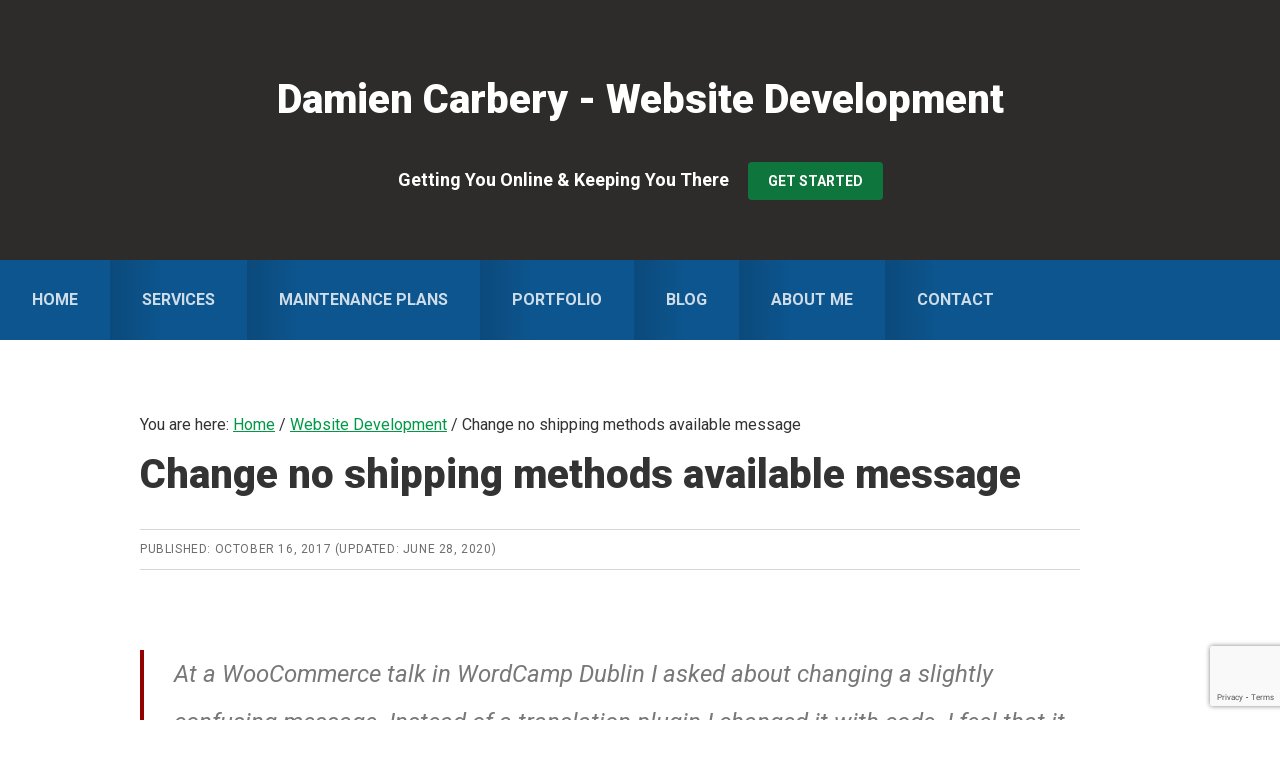

--- FILE ---
content_type: text/html; charset=UTF-8
request_url: https://www.damiencarbery.com/2017/10/change-no-shipping-methods-available-message/
body_size: 14930
content:
<!DOCTYPE html>
<html dir="ltr" lang="en-US" prefix="og: https://ogp.me/ns#">
<head >
<meta charset="UTF-8" />
<meta name="viewport" content="width=device-width, initial-scale=1" />
<title>Change no shipping methods available message | Damien Carbery - Website Development</title>
	<style>img:is([sizes="auto" i], [sizes^="auto," i]) { contain-intrinsic-size: 3000px 1500px }</style>
	
		<!-- All in One SEO 4.9.0 - aioseo.com -->
	<meta name="robots" content="max-image-preview:large" />
	<meta name="author" content="damien"/>
	<link rel="canonical" href="https://www.damiencarbery.com/2017/10/change-no-shipping-methods-available-message/" />
	<meta name="generator" content="All in One SEO (AIOSEO) 4.9.0" />
		<meta property="og:locale" content="en_US" />
		<meta property="og:site_name" content="Damien Carbery - Website Development | Getting You Online &amp; Keeping You There" />
		<meta property="og:type" content="article" />
		<meta property="og:title" content="Change no shipping methods available message | Damien Carbery - Website Development" />
		<meta property="og:url" content="https://www.damiencarbery.com/2017/10/change-no-shipping-methods-available-message/" />
		<meta property="article:published_time" content="2017-10-16T11:04:52+00:00" />
		<meta property="article:modified_time" content="2020-06-28T17:47:16+00:00" />
		<meta property="article:publisher" content="https://www.facebook.com/DamienCarberyWebSiteDevelopment" />
		<meta name="twitter:card" content="summary_large_image" />
		<meta name="twitter:site" content="@DaymoBrew" />
		<meta name="twitter:title" content="Change no shipping methods available message | Damien Carbery - Website Development" />
		<script type="application/ld+json" class="aioseo-schema">
			{"@context":"https:\/\/schema.org","@graph":[{"@type":"Article","@id":"https:\/\/www.damiencarbery.com\/2017\/10\/change-no-shipping-methods-available-message\/#article","name":"Change no shipping methods available message | Damien Carbery - Website Development","headline":"Change no shipping methods available message","author":{"@id":"https:\/\/www.damiencarbery.com\/author\/damien\/#author"},"publisher":{"@id":"https:\/\/www.damiencarbery.com\/#organization"},"image":{"@type":"ImageObject","url":"https:\/\/www.damiencarbery.com\/wp-content\/uploads\/2017\/10\/wc-no-shipping-methods-before.png","@id":"https:\/\/www.damiencarbery.com\/2017\/10\/change-no-shipping-methods-available-message\/#articleImage","width":441,"height":435},"datePublished":"2017-10-16T12:04:52+01:00","dateModified":"2020-06-28T18:47:16+01:00","inLanguage":"en-US","commentCount":11,"mainEntityOfPage":{"@id":"https:\/\/www.damiencarbery.com\/2017\/10\/change-no-shipping-methods-available-message\/#webpage"},"isPartOf":{"@id":"https:\/\/www.damiencarbery.com\/2017\/10\/change-no-shipping-methods-available-message\/#webpage"},"articleSection":"Website Development, WooCommerce Tips"},{"@type":"BreadcrumbList","@id":"https:\/\/www.damiencarbery.com\/2017\/10\/change-no-shipping-methods-available-message\/#breadcrumblist","itemListElement":[{"@type":"ListItem","@id":"https:\/\/www.damiencarbery.com#listItem","position":1,"name":"Home","item":"https:\/\/www.damiencarbery.com","nextItem":{"@type":"ListItem","@id":"https:\/\/www.damiencarbery.com\/category\/web-dev\/#listItem","name":"Website Development"}},{"@type":"ListItem","@id":"https:\/\/www.damiencarbery.com\/category\/web-dev\/#listItem","position":2,"name":"Website Development","item":"https:\/\/www.damiencarbery.com\/category\/web-dev\/","nextItem":{"@type":"ListItem","@id":"https:\/\/www.damiencarbery.com\/2017\/10\/change-no-shipping-methods-available-message\/#listItem","name":"Change no shipping methods available message"},"previousItem":{"@type":"ListItem","@id":"https:\/\/www.damiencarbery.com#listItem","name":"Home"}},{"@type":"ListItem","@id":"https:\/\/www.damiencarbery.com\/2017\/10\/change-no-shipping-methods-available-message\/#listItem","position":3,"name":"Change no shipping methods available message","previousItem":{"@type":"ListItem","@id":"https:\/\/www.damiencarbery.com\/category\/web-dev\/#listItem","name":"Website Development"}}]},{"@type":"Organization","@id":"https:\/\/www.damiencarbery.com\/#organization","name":"Damien Carbery - Website Development","description":"Getting You Online & Keeping You There","url":"https:\/\/www.damiencarbery.com\/"},{"@type":"Person","@id":"https:\/\/www.damiencarbery.com\/author\/damien\/#author","url":"https:\/\/www.damiencarbery.com\/author\/damien\/","name":"damien","image":{"@type":"ImageObject","@id":"https:\/\/www.damiencarbery.com\/2017\/10\/change-no-shipping-methods-available-message\/#authorImage","url":"https:\/\/secure.gravatar.com\/avatar\/961e1ca89299ea9dd32ade95dd687469f880d064d943d8b87fdd44029c3afdae?s=96&d=mm&r=g","width":96,"height":96,"caption":"damien"}},{"@type":"WebPage","@id":"https:\/\/www.damiencarbery.com\/2017\/10\/change-no-shipping-methods-available-message\/#webpage","url":"https:\/\/www.damiencarbery.com\/2017\/10\/change-no-shipping-methods-available-message\/","name":"Change no shipping methods available message | Damien Carbery - Website Development","inLanguage":"en-US","isPartOf":{"@id":"https:\/\/www.damiencarbery.com\/#website"},"breadcrumb":{"@id":"https:\/\/www.damiencarbery.com\/2017\/10\/change-no-shipping-methods-available-message\/#breadcrumblist"},"author":{"@id":"https:\/\/www.damiencarbery.com\/author\/damien\/#author"},"creator":{"@id":"https:\/\/www.damiencarbery.com\/author\/damien\/#author"},"datePublished":"2017-10-16T12:04:52+01:00","dateModified":"2020-06-28T18:47:16+01:00"},{"@type":"WebSite","@id":"https:\/\/www.damiencarbery.com\/#website","url":"https:\/\/www.damiencarbery.com\/","name":"Damien Carbery - Website Development","description":"Getting You Online & Keeping You There","inLanguage":"en-US","publisher":{"@id":"https:\/\/www.damiencarbery.com\/#organization"}}]}
		</script>
		<!-- All in One SEO -->

<link rel='dns-prefetch' href='//fonts.googleapis.com' />
<link rel="alternate" type="application/rss+xml" title="Damien Carbery - Website Development &raquo; Feed" href="https://www.damiencarbery.com/feed/" />
<link rel="alternate" type="application/rss+xml" title="Damien Carbery - Website Development &raquo; Comments Feed" href="https://www.damiencarbery.com/comments/feed/" />
<link rel="alternate" type="application/rss+xml" title="Damien Carbery - Website Development &raquo; Change no shipping methods available message Comments Feed" href="https://www.damiencarbery.com/2017/10/change-no-shipping-methods-available-message/feed/" />
<link rel='stylesheet' id='genesis-blocks-style-css-css' href='https://www.damiencarbery.com/wp-content/plugins/genesis-blocks/dist/style-blocks.build.css?ver=1742808717' type='text/css' media='all' />
<link rel='stylesheet' id='smart-passive-income-pro-css' href='https://www.damiencarbery.com/wp-content/themes/damien-spip/style.css?ver=1.1.3' type='text/css' media='all' />
<link rel='stylesheet' id='wp-block-library-css' href='https://www.damiencarbery.com/wp-includes/css/dist/block-library/style.min.css?ver=6.8.3' type='text/css' media='all' />
<style id='classic-theme-styles-inline-css' type='text/css'>
/*! This file is auto-generated */
.wp-block-button__link{color:#fff;background-color:#32373c;border-radius:9999px;box-shadow:none;text-decoration:none;padding:calc(.667em + 2px) calc(1.333em + 2px);font-size:1.125em}.wp-block-file__button{background:#32373c;color:#fff;text-decoration:none}
</style>
<link rel='stylesheet' id='aioseo/css/src/vue/standalone/blocks/table-of-contents/global.scss-css' href='https://www.damiencarbery.com/wp-content/plugins/all-in-one-seo-pack/dist/Lite/assets/css/table-of-contents/global.e90f6d47.css?ver=4.9.0' type='text/css' media='all' />
<style id='global-styles-inline-css' type='text/css'>
:root{--wp--preset--aspect-ratio--square: 1;--wp--preset--aspect-ratio--4-3: 4/3;--wp--preset--aspect-ratio--3-4: 3/4;--wp--preset--aspect-ratio--3-2: 3/2;--wp--preset--aspect-ratio--2-3: 2/3;--wp--preset--aspect-ratio--16-9: 16/9;--wp--preset--aspect-ratio--9-16: 9/16;--wp--preset--color--black: #000000;--wp--preset--color--cyan-bluish-gray: #abb8c3;--wp--preset--color--white: #ffffff;--wp--preset--color--pale-pink: #f78da7;--wp--preset--color--vivid-red: #cf2e2e;--wp--preset--color--luminous-vivid-orange: #ff6900;--wp--preset--color--luminous-vivid-amber: #fcb900;--wp--preset--color--light-green-cyan: #7bdcb5;--wp--preset--color--vivid-green-cyan: #00d084;--wp--preset--color--pale-cyan-blue: #8ed1fc;--wp--preset--color--vivid-cyan-blue: #0693e3;--wp--preset--color--vivid-purple: #9b51e0;--wp--preset--gradient--vivid-cyan-blue-to-vivid-purple: linear-gradient(135deg,rgba(6,147,227,1) 0%,rgb(155,81,224) 100%);--wp--preset--gradient--light-green-cyan-to-vivid-green-cyan: linear-gradient(135deg,rgb(122,220,180) 0%,rgb(0,208,130) 100%);--wp--preset--gradient--luminous-vivid-amber-to-luminous-vivid-orange: linear-gradient(135deg,rgba(252,185,0,1) 0%,rgba(255,105,0,1) 100%);--wp--preset--gradient--luminous-vivid-orange-to-vivid-red: linear-gradient(135deg,rgba(255,105,0,1) 0%,rgb(207,46,46) 100%);--wp--preset--gradient--very-light-gray-to-cyan-bluish-gray: linear-gradient(135deg,rgb(238,238,238) 0%,rgb(169,184,195) 100%);--wp--preset--gradient--cool-to-warm-spectrum: linear-gradient(135deg,rgb(74,234,220) 0%,rgb(151,120,209) 20%,rgb(207,42,186) 40%,rgb(238,44,130) 60%,rgb(251,105,98) 80%,rgb(254,248,76) 100%);--wp--preset--gradient--blush-light-purple: linear-gradient(135deg,rgb(255,206,236) 0%,rgb(152,150,240) 100%);--wp--preset--gradient--blush-bordeaux: linear-gradient(135deg,rgb(254,205,165) 0%,rgb(254,45,45) 50%,rgb(107,0,62) 100%);--wp--preset--gradient--luminous-dusk: linear-gradient(135deg,rgb(255,203,112) 0%,rgb(199,81,192) 50%,rgb(65,88,208) 100%);--wp--preset--gradient--pale-ocean: linear-gradient(135deg,rgb(255,245,203) 0%,rgb(182,227,212) 50%,rgb(51,167,181) 100%);--wp--preset--gradient--electric-grass: linear-gradient(135deg,rgb(202,248,128) 0%,rgb(113,206,126) 100%);--wp--preset--gradient--midnight: linear-gradient(135deg,rgb(2,3,129) 0%,rgb(40,116,252) 100%);--wp--preset--font-size--small: 13px;--wp--preset--font-size--medium: 20px;--wp--preset--font-size--large: 36px;--wp--preset--font-size--x-large: 42px;--wp--preset--spacing--20: 0.44rem;--wp--preset--spacing--30: 0.67rem;--wp--preset--spacing--40: 1rem;--wp--preset--spacing--50: 1.5rem;--wp--preset--spacing--60: 2.25rem;--wp--preset--spacing--70: 3.38rem;--wp--preset--spacing--80: 5.06rem;--wp--preset--shadow--natural: 6px 6px 9px rgba(0, 0, 0, 0.2);--wp--preset--shadow--deep: 12px 12px 50px rgba(0, 0, 0, 0.4);--wp--preset--shadow--sharp: 6px 6px 0px rgba(0, 0, 0, 0.2);--wp--preset--shadow--outlined: 6px 6px 0px -3px rgba(255, 255, 255, 1), 6px 6px rgba(0, 0, 0, 1);--wp--preset--shadow--crisp: 6px 6px 0px rgba(0, 0, 0, 1);}:where(.is-layout-flex){gap: 0.5em;}:where(.is-layout-grid){gap: 0.5em;}body .is-layout-flex{display: flex;}.is-layout-flex{flex-wrap: wrap;align-items: center;}.is-layout-flex > :is(*, div){margin: 0;}body .is-layout-grid{display: grid;}.is-layout-grid > :is(*, div){margin: 0;}:where(.wp-block-columns.is-layout-flex){gap: 2em;}:where(.wp-block-columns.is-layout-grid){gap: 2em;}:where(.wp-block-post-template.is-layout-flex){gap: 1.25em;}:where(.wp-block-post-template.is-layout-grid){gap: 1.25em;}.has-black-color{color: var(--wp--preset--color--black) !important;}.has-cyan-bluish-gray-color{color: var(--wp--preset--color--cyan-bluish-gray) !important;}.has-white-color{color: var(--wp--preset--color--white) !important;}.has-pale-pink-color{color: var(--wp--preset--color--pale-pink) !important;}.has-vivid-red-color{color: var(--wp--preset--color--vivid-red) !important;}.has-luminous-vivid-orange-color{color: var(--wp--preset--color--luminous-vivid-orange) !important;}.has-luminous-vivid-amber-color{color: var(--wp--preset--color--luminous-vivid-amber) !important;}.has-light-green-cyan-color{color: var(--wp--preset--color--light-green-cyan) !important;}.has-vivid-green-cyan-color{color: var(--wp--preset--color--vivid-green-cyan) !important;}.has-pale-cyan-blue-color{color: var(--wp--preset--color--pale-cyan-blue) !important;}.has-vivid-cyan-blue-color{color: var(--wp--preset--color--vivid-cyan-blue) !important;}.has-vivid-purple-color{color: var(--wp--preset--color--vivid-purple) !important;}.has-black-background-color{background-color: var(--wp--preset--color--black) !important;}.has-cyan-bluish-gray-background-color{background-color: var(--wp--preset--color--cyan-bluish-gray) !important;}.has-white-background-color{background-color: var(--wp--preset--color--white) !important;}.has-pale-pink-background-color{background-color: var(--wp--preset--color--pale-pink) !important;}.has-vivid-red-background-color{background-color: var(--wp--preset--color--vivid-red) !important;}.has-luminous-vivid-orange-background-color{background-color: var(--wp--preset--color--luminous-vivid-orange) !important;}.has-luminous-vivid-amber-background-color{background-color: var(--wp--preset--color--luminous-vivid-amber) !important;}.has-light-green-cyan-background-color{background-color: var(--wp--preset--color--light-green-cyan) !important;}.has-vivid-green-cyan-background-color{background-color: var(--wp--preset--color--vivid-green-cyan) !important;}.has-pale-cyan-blue-background-color{background-color: var(--wp--preset--color--pale-cyan-blue) !important;}.has-vivid-cyan-blue-background-color{background-color: var(--wp--preset--color--vivid-cyan-blue) !important;}.has-vivid-purple-background-color{background-color: var(--wp--preset--color--vivid-purple) !important;}.has-black-border-color{border-color: var(--wp--preset--color--black) !important;}.has-cyan-bluish-gray-border-color{border-color: var(--wp--preset--color--cyan-bluish-gray) !important;}.has-white-border-color{border-color: var(--wp--preset--color--white) !important;}.has-pale-pink-border-color{border-color: var(--wp--preset--color--pale-pink) !important;}.has-vivid-red-border-color{border-color: var(--wp--preset--color--vivid-red) !important;}.has-luminous-vivid-orange-border-color{border-color: var(--wp--preset--color--luminous-vivid-orange) !important;}.has-luminous-vivid-amber-border-color{border-color: var(--wp--preset--color--luminous-vivid-amber) !important;}.has-light-green-cyan-border-color{border-color: var(--wp--preset--color--light-green-cyan) !important;}.has-vivid-green-cyan-border-color{border-color: var(--wp--preset--color--vivid-green-cyan) !important;}.has-pale-cyan-blue-border-color{border-color: var(--wp--preset--color--pale-cyan-blue) !important;}.has-vivid-cyan-blue-border-color{border-color: var(--wp--preset--color--vivid-cyan-blue) !important;}.has-vivid-purple-border-color{border-color: var(--wp--preset--color--vivid-purple) !important;}.has-vivid-cyan-blue-to-vivid-purple-gradient-background{background: var(--wp--preset--gradient--vivid-cyan-blue-to-vivid-purple) !important;}.has-light-green-cyan-to-vivid-green-cyan-gradient-background{background: var(--wp--preset--gradient--light-green-cyan-to-vivid-green-cyan) !important;}.has-luminous-vivid-amber-to-luminous-vivid-orange-gradient-background{background: var(--wp--preset--gradient--luminous-vivid-amber-to-luminous-vivid-orange) !important;}.has-luminous-vivid-orange-to-vivid-red-gradient-background{background: var(--wp--preset--gradient--luminous-vivid-orange-to-vivid-red) !important;}.has-very-light-gray-to-cyan-bluish-gray-gradient-background{background: var(--wp--preset--gradient--very-light-gray-to-cyan-bluish-gray) !important;}.has-cool-to-warm-spectrum-gradient-background{background: var(--wp--preset--gradient--cool-to-warm-spectrum) !important;}.has-blush-light-purple-gradient-background{background: var(--wp--preset--gradient--blush-light-purple) !important;}.has-blush-bordeaux-gradient-background{background: var(--wp--preset--gradient--blush-bordeaux) !important;}.has-luminous-dusk-gradient-background{background: var(--wp--preset--gradient--luminous-dusk) !important;}.has-pale-ocean-gradient-background{background: var(--wp--preset--gradient--pale-ocean) !important;}.has-electric-grass-gradient-background{background: var(--wp--preset--gradient--electric-grass) !important;}.has-midnight-gradient-background{background: var(--wp--preset--gradient--midnight) !important;}.has-small-font-size{font-size: var(--wp--preset--font-size--small) !important;}.has-medium-font-size{font-size: var(--wp--preset--font-size--medium) !important;}.has-large-font-size{font-size: var(--wp--preset--font-size--large) !important;}.has-x-large-font-size{font-size: var(--wp--preset--font-size--x-large) !important;}
:where(.wp-block-post-template.is-layout-flex){gap: 1.25em;}:where(.wp-block-post-template.is-layout-grid){gap: 1.25em;}
:where(.wp-block-columns.is-layout-flex){gap: 2em;}:where(.wp-block-columns.is-layout-grid){gap: 2em;}
:root :where(.wp-block-pullquote){font-size: 1.5em;line-height: 1.6;}
</style>
<link rel='stylesheet' id='damien-spip-css' href='https://www.damiencarbery.com/wp-content/plugins/damien-spip.plugin/damien-spip.css?ver=6.8.3' type='text/css' media='all' />
<link rel='stylesheet' id='spi-fonts-css' href='//fonts.googleapis.com/css?family=Roboto%3A300%2C400%2C400italic%2C700%2C900&#038;ver=1.1.3' type='text/css' media='all' />
<link rel='stylesheet' id='dashicons-css' href='https://www.damiencarbery.com/wp-includes/css/dashicons.min.css?ver=6.8.3' type='text/css' media='all' />
<link rel='stylesheet' id='simple-social-icons-font-css' href='https://www.damiencarbery.com/wp-content/plugins/simple-social-icons/css/style.css?ver=3.0.2' type='text/css' media='all' />
<script type="text/javascript" src="https://www.damiencarbery.com/wp-includes/js/jquery/jquery.min.js?ver=3.7.1" id="jquery-core-js"></script>
<script type="text/javascript" src="https://www.damiencarbery.com/wp-includes/js/jquery/jquery-migrate.min.js?ver=3.4.1" id="jquery-migrate-js"></script>
<meta name="generator" content="WordPress 6.8.3" />
<link rel='shortlink' href='https://www.damiencarbery.com/?p=2310' />
<script async src="https://www.googletagmanager.com/gtag/js?id=UA-4090779-1"></script>
<script>
	window.dataLayer = window.dataLayer || [];
	function gtag(){dataLayer.push(arguments);}
	gtag('js', new Date());
	gtag('config', 'UA-4090779-1', { 'anonymize_ip': true });</script>
<!-- Google tag (gtag.js) -->
<script async src="https://www.googletagmanager.com/gtag/js?id=G-ZN5E99W35L"></script>
<script>
  window.dataLayer = window.dataLayer || [];
  function gtag(){dataLayer.push(arguments);}
  gtag('js', new Date());

  gtag('config', 'G-ZN5E99W35L');
</script>
<link rel="icon" href="https://www.damiencarbery.com/wp-content/themes/damien-spip/images/favicon.ico" />
</head>
<body class="wp-singular post-template-default single single-post postid-2310 single-format-standard wp-theme-genesis wp-child-theme-damien-spip post-change-no-shipping-methods-available-message content-sidebar genesis-breadcrumbs-visible spi-customized" itemscope itemtype="https://schema.org/WebPage"><div class="site-container"><ul class="genesis-skip-link"><li><a href="#genesis-nav-primary" class="screen-reader-shortcut"> Skip to primary navigation</a></li><li><a href="#genesis-content" class="screen-reader-shortcut"> Skip to main content</a></li><li><a href="#genesis-sidebar-primary" class="screen-reader-shortcut"> Skip to primary sidebar</a></li></ul><header class="site-header" itemscope itemtype="https://schema.org/WPHeader"><div class="wrap"><div class="title-area"><p class="site-title" itemprop="headline"><a href="https://www.damiencarbery.com/">Damien Carbery - Website Development</a></p><p class="site-description" itemprop="description">Getting You Online &amp; Keeping You There</p></div><div class="widget-area header-widget-area"><section id="text-8" class="widget widget_text"><div class="widget-wrap">			<div class="textwidget"><span class="tagline"><strong>Getting You Online & Keeping You There</strong></span> <a href="/the-process/" class="button small">Get Started</a></div>
		</div></section>
</div></div></header><nav class="nav-primary" aria-label="Main" itemscope itemtype="https://schema.org/SiteNavigationElement" id="genesis-nav-primary"><div class="wrap"><ul id="menu-menu-1" class="menu genesis-nav-menu menu-primary js-superfish"><li id="menu-item-1512" class="menu-item menu-item-type-custom menu-item-object-custom menu-item-1512"><a href="/" itemprop="url"><span itemprop="name">Home</span></a></li>
<li id="menu-item-1510" class="menu-item menu-item-type-post_type menu-item-object-page menu-item-1510"><a href="https://www.damiencarbery.com/services/" itemprop="url"><span itemprop="name">Services</span></a></li>
<li id="menu-item-3399" class="menu-item menu-item-type-post_type menu-item-object-page menu-item-3399"><a href="https://www.damiencarbery.com/maintenance-plans/" itemprop="url"><span itemprop="name">Maintenance Plans</span></a></li>
<li id="menu-item-1509" class="menu-item menu-item-type-post_type menu-item-object-page menu-item-1509"><a href="https://www.damiencarbery.com/portfolio/" itemprop="url"><span itemprop="name">Portfolio</span></a></li>
<li id="menu-item-1505" class="menu-item menu-item-type-post_type menu-item-object-page menu-item-1505"><a href="https://www.damiencarbery.com/blog/" itemprop="url"><span itemprop="name">Blog</span></a></li>
<li id="menu-item-1504" class="menu-item menu-item-type-post_type menu-item-object-page menu-item-1504"><a href="https://www.damiencarbery.com/about/" itemprop="url"><span itemprop="name">About Me</span></a></li>
<li id="menu-item-1507" class="menu-item menu-item-type-post_type menu-item-object-page menu-item-1507"><a href="https://www.damiencarbery.com/contact/" itemprop="url"><span itemprop="name">Contact</span></a></li>
</ul></div></nav><div class="site-inner"><div class="content-sidebar-wrap"><main class="content" id="genesis-content"><div class="breadcrumb" itemscope itemtype="https://schema.org/BreadcrumbList">You are here: <span class="breadcrumb-link-wrap" itemprop="itemListElement" itemscope itemtype="https://schema.org/ListItem"><a class="breadcrumb-link" href="https://www.damiencarbery.com/" itemprop="item"><span class="breadcrumb-link-text-wrap" itemprop="name">Home</span></a><meta itemprop="position" content="1"></span> <span aria-label="breadcrumb separator">/</span> <span class="breadcrumb-link-wrap" itemprop="itemListElement" itemscope itemtype="https://schema.org/ListItem"><a class="breadcrumb-link" href="https://www.damiencarbery.com/category/web-dev/" itemprop="item"><span class="breadcrumb-link-text-wrap" itemprop="name">Website Development</span></a><meta itemprop="position" content="2"></span> <span aria-label="breadcrumb separator">/</span> Change no shipping methods available message</div><article class="post-2310 post type-post status-publish format-standard category-web-dev category-woocommerce-tips entry" aria-label="Change no shipping methods available message" itemscope itemtype="https://schema.org/CreativeWork"><header class="entry-header"><h1 class="entry-title" itemprop="headline">Change no shipping methods available message</h1>
<p class="entry-meta">Published: <time class="entry-time" itemprop="datePublished" datetime="2017-10-16T12:04:52+01:00">October 16, 2017</time> (Updated: <time class="entry-modified-time" itemprop="dateModified" datetime="2020-06-28T18:47:16+01:00">June 28, 2020</time>)</p></header><div class="entry-content" itemprop="text"><blockquote class="excerpt">At a WooCommerce talk in WordCamp Dublin I asked about changing a slightly confusing message. Instead of a translation plugin I changed it with code.  I feel that it is less confusing now.</blockquote><p>On Sunday morning, <a href="https://twitter.com/luminus">Luminus O. Alabi</a>, a WooCommerce Happiness Ninja at Automattic, spoke at <a href="https://2017.dublin.wordcamp.org/">WordCamp Dublin 2017</a> and demonstrated <a href="https://2017.dublin.wordcamp.org/session/workshop-woocommerce-for-fun-profit-how-to-get-started-and-maximize-your-bottom-line/">how to set up a WooCommerce site</a>.</p>
<p>When he got to the checkout page on the demo site there was a lengthy message that there were no shipping methods to the specified shipping country. The site was set up to only ship to Ireland while his test customer&#8217;s shipping country was USA.</p>
<blockquote><p>There are no shipping methods available. Please double check your address, or contact us if you need any help.</p></blockquote>
<p>I felt that the message could confuse customers &#8211; it makes it seem like they have made a mistake. To reassure them, instead of blaming them, it would be worth rephrasing. I asked whether it was easy to change the message. Luminus suggested a translation plugin &#8211; a good recommendation for those not comfortable with code. But I love to code&#8230;</p>
<h2>Search the source</h2>
<p>I spent the rest of the day itching to get home to my laptop to search for the string and experiment with changing it.</p>
<p>I found the string in <a href="https://github.com/woocommerce/woocommerce/blob/a92da3de46caebfaabd2da0c1dbdac3a2bc0f89d/templates/cart/cart-shipping.php#L67">templates/cart/cart-shipping.php</a>. Thankfully it was available to change via <em>apply_filters().</em> The ternary operator code looks more confusing than it is &#8211; it&#8217;s there to allow for a different message when on the cart page or checkout page.</p>
<p>After a quick experiment to ensure that I read the ternary operator correctly I was able to change the message.</p>
<p>The message is displayed when WooCommerce knows the customer&#8217;s shipping details e.g. the customer is logged in and has previously placed an order or they have entered their details on the checkout page and have returned to cart page.<br />
To help explain the reason for the message, I included the customer&#8217;s shipping country in the message.</p>
<p>I haven&#8217;t given the code a thorough test but it might be a starting point for others.</p>
<div id="gist82029194" class="gist">
    <div class="gist-file" translate="no" data-color-mode="light" data-light-theme="light">
      <div class="gist-data">
        <div class="js-gist-file-update-container js-task-list-container">
  <div id="file-wc-no-shipping-method-msg-php" class="file my-2">
    
    <div itemprop="text" class="Box-body p-0 blob-wrapper data type-php  " style="overflow: auto" tabindex="0" role="region" aria-label="wc-no-shipping-method-msg.php content, created by damiencarbery on 10:33AM on October 16, 2017.">

        
<div class="js-check-hidden-unicode js-blob-code-container blob-code-content">

  <template class="js-file-alert-template">
  <div data-view-component="true" class="flash flash-warn flash-full d-flex flex-items-center">
  <svg aria-hidden="true" height="16" viewbox="0 0 16 16" version="1.1" width="16" data-view-component="true" class="octicon octicon-alert">
    <path d="M6.457 1.047c.659-1.234 2.427-1.234 3.086 0l6.082 11.378A1.75 1.75 0 0 1 14.082 15H1.918a1.75 1.75 0 0 1-1.543-2.575Zm1.763.707a.25.25 0 0 0-.44 0L1.698 13.132a.25.25 0 0 0 .22.368h12.164a.25.25 0 0 0 .22-.368Zm.53 3.996v2.5a.75.75 0 0 1-1.5 0v-2.5a.75.75 0 0 1 1.5 0ZM9 11a1 1 0 1 1-2 0 1 1 0 0 1 2 0Z"></path>
</svg>
    <span>
      This file contains hidden or bidirectional Unicode text that may be interpreted or compiled differently than what appears below. To review, open the file in an editor that reveals hidden Unicode characters.
      <a class="Link--inTextBlock" href="https://github.co/hiddenchars" target="_blank">Learn more about bidirectional Unicode characters</a>
    </span>


  <div data-view-component="true" class="flash-action">        <a href="%7B%7B%20revealButtonHref%20%7D%7D" data-view-component="true" class="btn-sm btn">    Show hidden characters
</a>
</div>
</div></template>
<template class="js-line-alert-template">
  <span aria-label="This line has hidden Unicode characters" data-view-component="true" class="line-alert tooltipped tooltipped-e">
    <svg aria-hidden="true" height="16" viewbox="0 0 16 16" version="1.1" width="16" data-view-component="true" class="octicon octicon-alert">
    <path d="M6.457 1.047c.659-1.234 2.427-1.234 3.086 0l6.082 11.378A1.75 1.75 0 0 1 14.082 15H1.918a1.75 1.75 0 0 1-1.543-2.575Zm1.763.707a.25.25 0 0 0-.44 0L1.698 13.132a.25.25 0 0 0 .22.368h12.164a.25.25 0 0 0 .22-.368Zm.53 3.996v2.5a.75.75 0 0 1-1.5 0v-2.5a.75.75 0 0 1 1.5 0ZM9 11a1 1 0 1 1-2 0 1 1 0 0 1 2 0Z"></path>
</svg>
</span></template>

  <table data-hpc class="highlight tab-size js-file-line-container" data-tab-size="4" data-paste-markdown-skip data-tagsearch-path="wc-no-shipping-method-msg.php">
        <tr class="line">
          <td id="file-wc-no-shipping-method-msg-php-L1" class="blob-num js-line-number js-blob-rnum" data-line-number="1"></td>
          <td id="file-wc-no-shipping-method-msg-php-LC1" class="blob-code blob-code-inner js-file-line">&lt;?php</td>
        </tr>
        <tr class="line">
          <td id="file-wc-no-shipping-method-msg-php-L2" class="blob-num js-line-number js-blob-rnum" data-line-number="2"></td>
          <td id="file-wc-no-shipping-method-msg-php-LC2" class="blob-code blob-code-inner js-file-line">/*</td>
        </tr>
        <tr class="line">
          <td id="file-wc-no-shipping-method-msg-php-L3" class="blob-num js-line-number js-blob-rnum" data-line-number="3"></td>
          <td id="file-wc-no-shipping-method-msg-php-LC3" class="blob-code blob-code-inner js-file-line">Plugin Name: WooCommerce - No shipping method message</td>
        </tr>
        <tr class="line">
          <td id="file-wc-no-shipping-method-msg-php-L4" class="blob-num js-line-number js-blob-rnum" data-line-number="4"></td>
          <td id="file-wc-no-shipping-method-msg-php-LC4" class="blob-code blob-code-inner js-file-line">Plugin URI: http://www.damiencarbery.com/2017/10/change-no-shipping-methods-available-message/</td>
        </tr>
        <tr class="line">
          <td id="file-wc-no-shipping-method-msg-php-L5" class="blob-num js-line-number js-blob-rnum" data-line-number="5"></td>
          <td id="file-wc-no-shipping-method-msg-php-LC5" class="blob-code blob-code-inner js-file-line">Description: Change the "no shipping method available" message to minimise customer confusion.</td>
        </tr>
        <tr class="line">
          <td id="file-wc-no-shipping-method-msg-php-L6" class="blob-num js-line-number js-blob-rnum" data-line-number="6"></td>
          <td id="file-wc-no-shipping-method-msg-php-LC6" class="blob-code blob-code-inner js-file-line">Author: Damien Carbery</td>
        </tr>
        <tr class="line">
          <td id="file-wc-no-shipping-method-msg-php-L7" class="blob-num js-line-number js-blob-rnum" data-line-number="7"></td>
          <td id="file-wc-no-shipping-method-msg-php-LC7" class="blob-code blob-code-inner js-file-line">Version: 0.1</td>
        </tr>
        <tr class="line">
          <td id="file-wc-no-shipping-method-msg-php-L8" class="blob-num js-line-number js-blob-rnum" data-line-number="8"></td>
          <td id="file-wc-no-shipping-method-msg-php-LC8" class="blob-code blob-code-inner js-file-line">*/</td>
        </tr>
        <tr class="line">
          <td id="file-wc-no-shipping-method-msg-php-L9" class="blob-num js-line-number js-blob-rnum" data-line-number="9"></td>
          <td id="file-wc-no-shipping-method-msg-php-LC9" class="blob-code blob-code-inner js-file-line">
</td>
        </tr>
        <tr class="line">
          <td id="file-wc-no-shipping-method-msg-php-L10" class="blob-num js-line-number js-blob-rnum" data-line-number="10"></td>
          <td id="file-wc-no-shipping-method-msg-php-LC10" class="blob-code blob-code-inner js-file-line">
</td>
        </tr>
        <tr class="line">
          <td id="file-wc-no-shipping-method-msg-php-L11" class="blob-num js-line-number js-blob-rnum" data-line-number="11"></td>
          <td id="file-wc-no-shipping-method-msg-php-LC11" class="blob-code blob-code-inner js-file-line">add_filter( 'woocommerce_cart_no_shipping_available_html', 'nszm_no_shipping_available_html' );</td>
        </tr>
        <tr class="line">
          <td id="file-wc-no-shipping-method-msg-php-L12" class="blob-num js-line-number js-blob-rnum" data-line-number="12"></td>
          <td id="file-wc-no-shipping-method-msg-php-LC12" class="blob-code blob-code-inner js-file-line">add_filter( 'woocommerce_no_shipping_available_html', 'nszm_no_shipping_available_html' );</td>
        </tr>
        <tr class="line">
          <td id="file-wc-no-shipping-method-msg-php-L13" class="blob-num js-line-number js-blob-rnum" data-line-number="13"></td>
          <td id="file-wc-no-shipping-method-msg-php-LC13" class="blob-code blob-code-inner js-file-line">
</td>
        </tr>
        <tr class="line">
          <td id="file-wc-no-shipping-method-msg-php-L14" class="blob-num js-line-number js-blob-rnum" data-line-number="14"></td>
          <td id="file-wc-no-shipping-method-msg-php-LC14" class="blob-code blob-code-inner js-file-line">function nszm_no_shipping_available_html( $message ) {</td>
        </tr>
        <tr class="line">
          <td id="file-wc-no-shipping-method-msg-php-L15" class="blob-num js-line-number js-blob-rnum" data-line-number="15"></td>
          <td id="file-wc-no-shipping-method-msg-php-LC15" class="blob-code blob-code-inner js-file-line">	$country = WC()-&gt;customer-&gt;get_shipping_country();</td>
        </tr>
        <tr class="line">
          <td id="file-wc-no-shipping-method-msg-php-L16" class="blob-num js-line-number js-blob-rnum" data-line-number="16"></td>
          <td id="file-wc-no-shipping-method-msg-php-LC16" class="blob-code blob-code-inner js-file-line">	if ( !empty( $country ) ) {</td>
        </tr>
        <tr class="line">
          <td id="file-wc-no-shipping-method-msg-php-L17" class="blob-num js-line-number js-blob-rnum" data-line-number="17"></td>
          <td id="file-wc-no-shipping-method-msg-php-LC17" class="blob-code blob-code-inner js-file-line">		$all_countries  = WC()-&gt;countries-&gt;get_countries(); </td>
        </tr>
        <tr class="line">
          <td id="file-wc-no-shipping-method-msg-php-L18" class="blob-num js-line-number js-blob-rnum" data-line-number="18"></td>
          <td id="file-wc-no-shipping-method-msg-php-LC18" class="blob-code blob-code-inner js-file-line">		return sprintf( "Oops - we don't ship to %s.", $all_countries[ $country ] );</td>
        </tr>
        <tr class="line">
          <td id="file-wc-no-shipping-method-msg-php-L19" class="blob-num js-line-number js-blob-rnum" data-line-number="19"></td>
          <td id="file-wc-no-shipping-method-msg-php-LC19" class="blob-code blob-code-inner js-file-line">	}</td>
        </tr>
        <tr class="line">
          <td id="file-wc-no-shipping-method-msg-php-L20" class="blob-num js-line-number js-blob-rnum" data-line-number="20"></td>
          <td id="file-wc-no-shipping-method-msg-php-LC20" class="blob-code blob-code-inner js-file-line">	return "Oops - we don't want your business.";</td>
        </tr>
        <tr class="line">
          <td id="file-wc-no-shipping-method-msg-php-L21" class="blob-num js-line-number js-blob-rnum" data-line-number="21"></td>
          <td id="file-wc-no-shipping-method-msg-php-LC21" class="blob-code blob-code-inner js-file-line">}</td>
        </tr>
  </table>
</div>


    </div>

  </div>
</div>

      </div>
      <div class="gist-meta">
        <a href="https://gist.github.com/damiencarbery/0251fe73654bd36efdc5ad0f80a26f9f/raw/c074de5f61c6fc8d98a26410420409bc246620e7/wc-no-shipping-method-msg.php" style="float:right" class="Link--inTextBlock">view raw</a>
        <a href="https://gist.github.com/damiencarbery/0251fe73654bd36efdc5ad0f80a26f9f#file-wc-no-shipping-method-msg-php" class="Link--inTextBlock">
          wc-no-shipping-method-msg.php
        </a>
        hosted with &#10084; by <a class="Link--inTextBlock" href="https://github.com">GitHub</a>
      </div>
    </div>
</div>

<h2>Before and After:</h2>
<p><img fetchpriority="high" decoding="async" src="https://www.damiencarbery.com/wp-content/uploads/2017/10/wc-no-shipping-methods-before.png" alt="" width="441" height="435" class="alignnone size-full wp-image-2316" srcset="https://www.damiencarbery.com/wp-content/uploads/2017/10/wc-no-shipping-methods-before.png 441w, https://www.damiencarbery.com/wp-content/uploads/2017/10/wc-no-shipping-methods-before-300x296.png 300w" sizes="(max-width: 441px) 100vw, 441px" /><br />
<img decoding="async" src="https://www.damiencarbery.com/wp-content/uploads/2017/10/wc-no-shipping-methods-after.png" alt="" width="441" height="345" class="alignnone size-full wp-image-2314" srcset="https://www.damiencarbery.com/wp-content/uploads/2017/10/wc-no-shipping-methods-after.png 441w, https://www.damiencarbery.com/wp-content/uploads/2017/10/wc-no-shipping-methods-after-300x235.png 300w" sizes="(max-width: 441px) 100vw, 441px" /></p>
</div></article><h2 class="screen-reader-text">Reader Interactions</h2><div class="entry-comments" id="comments"><h3>Comments</h3><ol class="comment-list">
	<li class="comment even thread-even depth-1" id="comment-1433">
	<article id="article-comment-1433" itemprop="comment" itemscope itemtype="https://schema.org/Comment">

		
		<header class="comment-header">
			<p class="comment-author" itemprop="author" itemscope itemtype="https://schema.org/Person">
				<img alt='' src='https://secure.gravatar.com/avatar/c6cb523935ed3ba53b0580f5007466d82b0efef8a169c38bf2c01eb21dac7889?s=48&#038;d=mm&#038;r=g' srcset='https://secure.gravatar.com/avatar/c6cb523935ed3ba53b0580f5007466d82b0efef8a169c38bf2c01eb21dac7889?s=96&#038;d=mm&#038;r=g 2x' class='avatar avatar-48 photo' height='48' width='48' decoding='async'/><span class="comment-author-name" itemprop="name"><a href="http://presencemedia.io" class="comment-author-link" rel="external nofollow" itemprop="url">Kyle</a></span> <span class="says">says</span>			</p>

			<p class="comment-meta"><time class="comment-time" datetime="2018-06-01T21:41:05+01:00" itemprop="datePublished"><a class="comment-time-link" href="https://www.damiencarbery.com/2017/10/change-no-shipping-methods-available-message/#comment-1433" itemprop="url">June 1, 2018 at 9:41 pm</a></time></p>		</header>

		<div class="comment-content" itemprop="text">
			
			<p>Is there a way to adjust the custom message to create multiple messages for different instances of errors?  </p>
<p>The current custom message we have:
/** 
 *Custom &#8220;No Shipping Method Available&#8221; Message
 */
add_filter( &#8216;woocommerce_no_shipping_available_html&#8217;, &#8216;my_custom_no_shipping_message&#8217; );
add_filter( &#8216;woocommerce_cart_no_shipping_available_html&#8217;, &#8216;my_custom_no_shipping_message&#8217; );
function my_custom_no_shipping_message( $message ) {
	return __( &#8216;Sorry, your order is too large to provide an automated shipping quote. Please break your order up into multiple orders or <a href="https://milehidistilling.com/contact/" rel="nofollow">contact us</a> for personal assistance and we will be happy to help. Thank you!&#8217; );
}</p>
<p>This is perfect for when people have too many items in their cart for one order.  However, the problem is that now when people input an incorrect zip/state match they still receive the same message telling them that their order is too large even when they have one small product in their cart.  This is obviously confusing for our customers and results in tons of frustrating phone calls.  </p>
<p>Is there a way to create a custom code to show different messages based on the input that the customer is creating (ie. zip/state mismatch, too many items in the cart, etc..)</p>
		</div>

		<div class="comment-reply"><a rel="nofollow" class="comment-reply-link" href="#comment-1433" data-commentid="1433" data-postid="2310" data-belowelement="article-comment-1433" data-respondelement="respond" data-replyto="Reply to Kyle" aria-label="Reply to Kyle">Reply</a></div>
		
	</article>
	<ul class="children">

	<li class="comment byuser comment-author-damien bypostauthor odd alt depth-2" id="comment-1435">
	<article id="article-comment-1435" itemprop="comment" itemscope itemtype="https://schema.org/Comment">

		
		<header class="comment-header">
			<p class="comment-author" itemprop="author" itemscope itemtype="https://schema.org/Person">
				<img alt='' src='https://secure.gravatar.com/avatar/961e1ca89299ea9dd32ade95dd687469f880d064d943d8b87fdd44029c3afdae?s=48&#038;d=mm&#038;r=g' srcset='https://secure.gravatar.com/avatar/961e1ca89299ea9dd32ade95dd687469f880d064d943d8b87fdd44029c3afdae?s=96&#038;d=mm&#038;r=g 2x' class='avatar avatar-48 photo' height='48' width='48' loading='lazy' decoding='async'/><span class="comment-author-name" itemprop="name">damien</span> <span class="says">says</span>			</p>

			<p class="comment-meta"><time class="comment-time" datetime="2018-06-02T21:43:13+01:00" itemprop="datePublished"><a class="comment-time-link" href="https://www.damiencarbery.com/2017/10/change-no-shipping-methods-available-message/#comment-1435" itemprop="url">June 2, 2018 at 9:43 pm</a></time></p>		</header>

		<div class="comment-content" itemprop="text">
			
			<p>You can definitely change the message for different situations.</p>
<p>In my example I check the entered country and tell the user that we don&#8217;t ship to that country.
This is done by calling the WC() function &#8211; this returns the WooCommerce object and within that you can access the cart, customer info and other info &#8211; see the public members in wp-content/woocommerce/includes/class-woocommerce.php.</p>
<p>For example, if an order is too large you need to check the number of items in the cart. This might be done with:
$item_count = WC()->cart->get_cart_contents_count();
and then using $item_count to determine whether the order is okay or too large.</p>
		</div>

		<div class="comment-reply"><a rel="nofollow" class="comment-reply-link" href="#comment-1435" data-commentid="1435" data-postid="2310" data-belowelement="article-comment-1435" data-respondelement="respond" data-replyto="Reply to damien" aria-label="Reply to damien">Reply</a></div>
		
	</article>
	</li><!-- #comment-## -->
</ul><!-- .children -->
</li><!-- #comment-## -->

	<li class="comment even thread-odd thread-alt depth-1" id="comment-1512">
	<article id="article-comment-1512" itemprop="comment" itemscope itemtype="https://schema.org/Comment">

		
		<header class="comment-header">
			<p class="comment-author" itemprop="author" itemscope itemtype="https://schema.org/Person">
				<img alt='' src='https://secure.gravatar.com/avatar/44f4be11acbc1d946de04f20a33651766d52735f74ae3271c3673ff112cc1bc4?s=48&#038;d=mm&#038;r=g' srcset='https://secure.gravatar.com/avatar/44f4be11acbc1d946de04f20a33651766d52735f74ae3271c3673ff112cc1bc4?s=96&#038;d=mm&#038;r=g 2x' class='avatar avatar-48 photo' height='48' width='48' loading='lazy' decoding='async'/><span class="comment-author-name" itemprop="name"><a href="https://italianmarblefruit.com" class="comment-author-link" rel="external nofollow" itemprop="url">John Johnson</a></span> <span class="says">says</span>			</p>

			<p class="comment-meta"><time class="comment-time" datetime="2018-06-22T21:24:03+01:00" itemprop="datePublished"><a class="comment-time-link" href="https://www.damiencarbery.com/2017/10/change-no-shipping-methods-available-message/#comment-1512" itemprop="url">June 22, 2018 at 9:24 pm</a></time></p>		</header>

		<div class="comment-content" itemprop="text">
			
			<p>Damien,
Thank you for publishing this info.  I&#8217;ve modified the message see the following code:</p>
<p><code>/***** following added 6/14/2018 to modify Shipping statement of "Enter your full address to see shipping costs." to change to "Free Shipping to U.S. Destinations only.  Contact us for International Shipping Costs"*****/
add_filter( 'woocommerce_cart_no_shipping_available_html', 'nszm_no_shipping_available_html' );
add_filter( 'woocommerce_no_shipping_available_html', 'nszm_no_shipping_available_html' );
function nszm_no_shipping_available_html( $message ) {
	$country = WC()-&gt;customer-&gt;get_shipping_country();
	if ( !empty( $country ) ) {
		$all_countries  = WC()-&gt;countries-&gt;get_countries(); 
		return sprintf( "Free Shipping to U.S. Destinations only.  Please contact us for International Shipping Costs to ship to %s.", $all_countries[ $country ] );
	}
	return " Please contact us for your International Shipping Costs.";
}
/***** end of modification *****/</code></p>
<p>However need to make the phrase of &#8220;contact us&#8221; linkable to my contact page.  I&#8217;ve attempted to insert <a href="https://italianmarblefruit.com/contact-us/" rel="nofollow">contact us</a> but it just blows up the site.
Obviously I don&#8217;t know what I am doing.
So help.
Thanks in advance
John</p>
		</div>

		<div class="comment-reply"><a rel="nofollow" class="comment-reply-link" href="#comment-1512" data-commentid="1512" data-postid="2310" data-belowelement="article-comment-1512" data-respondelement="respond" data-replyto="Reply to John Johnson" aria-label="Reply to John Johnson">Reply</a></div>
		
	</article>
	</li><!-- #comment-## -->

	<li class="comment byuser comment-author-damien bypostauthor odd alt thread-even depth-1" id="comment-1513">
	<article id="article-comment-1513" itemprop="comment" itemscope itemtype="https://schema.org/Comment">

		
		<header class="comment-header">
			<p class="comment-author" itemprop="author" itemscope itemtype="https://schema.org/Person">
				<img alt='' src='https://secure.gravatar.com/avatar/961e1ca89299ea9dd32ade95dd687469f880d064d943d8b87fdd44029c3afdae?s=48&#038;d=mm&#038;r=g' srcset='https://secure.gravatar.com/avatar/961e1ca89299ea9dd32ade95dd687469f880d064d943d8b87fdd44029c3afdae?s=96&#038;d=mm&#038;r=g 2x' class='avatar avatar-48 photo' height='48' width='48' loading='lazy' decoding='async'/><span class="comment-author-name" itemprop="name">damien</span> <span class="says">says</span>			</p>

			<p class="comment-meta"><time class="comment-time" datetime="2018-06-23T18:46:31+01:00" itemprop="datePublished"><a class="comment-time-link" href="https://www.damiencarbery.com/2017/10/change-no-shipping-methods-available-message/#comment-1513" itemprop="url">June 23, 2018 at 6:46 pm</a></time></p>		</header>

		<div class="comment-content" itemprop="text">
			
			<p>I gave your code a try and I think I know what the problem might be &#8211; quotes.</p>
<p>The messages are in double quotes and the href is too so you end up with mismatched quotes. The solution is to put the message in single quotes:</p>
<p><code>function nszm_no_shipping_available_html( $message ) {
    $country = WC()->customer->get_shipping_country();
    if ( !empty( $country ) ) {
        $all_countries  = WC()->countries->get_countries(); 
        return sprintf( 'Free Shipping to U.S. Destinations only.  Please <a href="https://italianmarblefruit.com/contact-us/" rel="nofollow">contact us</a> for International Shipping Costs to ship to %s.', $all_countries[ $country ] );
    }
    return 'Please <a href="https://italianmarblefruit.com/contact-us/" rel="nofollow">contact us</a> for your International Shipping Costs.';
}</code></p>
		</div>

		<div class="comment-reply"><a rel="nofollow" class="comment-reply-link" href="#comment-1513" data-commentid="1513" data-postid="2310" data-belowelement="article-comment-1513" data-respondelement="respond" data-replyto="Reply to damien" aria-label="Reply to damien">Reply</a></div>
		
	</article>
	</li><!-- #comment-## -->

	<li class="comment even thread-odd thread-alt depth-1" id="comment-1515">
	<article id="article-comment-1515" itemprop="comment" itemscope itemtype="https://schema.org/Comment">

		
		<header class="comment-header">
			<p class="comment-author" itemprop="author" itemscope itemtype="https://schema.org/Person">
				<img alt='' src='https://secure.gravatar.com/avatar/44f4be11acbc1d946de04f20a33651766d52735f74ae3271c3673ff112cc1bc4?s=48&#038;d=mm&#038;r=g' srcset='https://secure.gravatar.com/avatar/44f4be11acbc1d946de04f20a33651766d52735f74ae3271c3673ff112cc1bc4?s=96&#038;d=mm&#038;r=g 2x' class='avatar avatar-48 photo' height='48' width='48' loading='lazy' decoding='async'/><span class="comment-author-name" itemprop="name"><a href="https://italianmarblefruit.com" class="comment-author-link" rel="external nofollow" itemprop="url">John Johnson</a></span> <span class="says">says</span>			</p>

			<p class="comment-meta"><time class="comment-time" datetime="2018-06-24T13:27:24+01:00" itemprop="datePublished"><a class="comment-time-link" href="https://www.damiencarbery.com/2017/10/change-no-shipping-methods-available-message/#comment-1515" itemprop="url">June 24, 2018 at 1:27 pm</a></time></p>		</header>

		<div class="comment-content" itemprop="text">
			
			<p>Damien,</p>
<p>Thanks so much for the solution.  Loaded it into my function.php and it worked like a champ.
Appreciate all your help.</p>
<p>Regards,
John</p>
		</div>

		<div class="comment-reply"><a rel="nofollow" class="comment-reply-link" href="#comment-1515" data-commentid="1515" data-postid="2310" data-belowelement="article-comment-1515" data-respondelement="respond" data-replyto="Reply to John Johnson" aria-label="Reply to John Johnson">Reply</a></div>
		
	</article>
	</li><!-- #comment-## -->

	<li class="comment odd alt thread-even depth-1" id="comment-3088">
	<article id="article-comment-3088" itemprop="comment" itemscope itemtype="https://schema.org/Comment">

		
		<header class="comment-header">
			<p class="comment-author" itemprop="author" itemscope itemtype="https://schema.org/Person">
				<img alt='' src='https://secure.gravatar.com/avatar/a5ba28ec5989c290ac342d875f630753f134cbc966eafdbb71ca9363eb2d96f1?s=48&#038;d=mm&#038;r=g' srcset='https://secure.gravatar.com/avatar/a5ba28ec5989c290ac342d875f630753f134cbc966eafdbb71ca9363eb2d96f1?s=96&#038;d=mm&#038;r=g 2x' class='avatar avatar-48 photo' height='48' width='48' loading='lazy' decoding='async'/><span class="comment-author-name" itemprop="name">JL Tan</span> <span class="says">says</span>			</p>

			<p class="comment-meta"><time class="comment-time" datetime="2019-06-21T12:10:45+01:00" itemprop="datePublished"><a class="comment-time-link" href="https://www.damiencarbery.com/2017/10/change-no-shipping-methods-available-message/#comment-3088" itemprop="url">June 21, 2019 at 12:10 pm</a></time></p>		</header>

		<div class="comment-content" itemprop="text">
			
			<p>Hi Damien,</p>
<p>Thanks for the amazing tips! However I am facing  problem modifying the code myself as I am trying to change the message for specific states of a country rather than countries. I have tried doing it myself but it ultimately broke my site. Could you help me in customising the code? Your help would be greatly appreciated! </p>
<p>Best Regards,
JL</p>
		</div>

		<div class="comment-reply"><a rel="nofollow" class="comment-reply-link" href="#comment-3088" data-commentid="3088" data-postid="2310" data-belowelement="article-comment-3088" data-respondelement="respond" data-replyto="Reply to JL Tan" aria-label="Reply to JL Tan">Reply</a></div>
		
	</article>
	<ul class="children">

	<li class="comment byuser comment-author-damien bypostauthor even depth-2" id="comment-3089">
	<article id="article-comment-3089" itemprop="comment" itemscope itemtype="https://schema.org/Comment">

		
		<header class="comment-header">
			<p class="comment-author" itemprop="author" itemscope itemtype="https://schema.org/Person">
				<img alt='' src='https://secure.gravatar.com/avatar/961e1ca89299ea9dd32ade95dd687469f880d064d943d8b87fdd44029c3afdae?s=48&#038;d=mm&#038;r=g' srcset='https://secure.gravatar.com/avatar/961e1ca89299ea9dd32ade95dd687469f880d064d943d8b87fdd44029c3afdae?s=96&#038;d=mm&#038;r=g 2x' class='avatar avatar-48 photo' height='48' width='48' loading='lazy' decoding='async'/><span class="comment-author-name" itemprop="name">damien</span> <span class="says">says</span>			</p>

			<p class="comment-meta"><time class="comment-time" datetime="2019-06-21T13:03:00+01:00" itemprop="datePublished"><a class="comment-time-link" href="https://www.damiencarbery.com/2017/10/change-no-shipping-methods-available-message/#comment-3089" itemprop="url">June 21, 2019 at 1:03 pm</a></time></p>		</header>

		<div class="comment-content" itemprop="text">
			
			<p>@JL: Can you email me directly and include the code you tried and describe what you are trying to do. I will try to help you.</p>
		</div>

		<div class="comment-reply"><a rel="nofollow" class="comment-reply-link" href="#comment-3089" data-commentid="3089" data-postid="2310" data-belowelement="article-comment-3089" data-respondelement="respond" data-replyto="Reply to damien" aria-label="Reply to damien">Reply</a></div>
		
	</article>
	</li><!-- #comment-## -->
</ul><!-- .children -->
</li><!-- #comment-## -->

	<li class="comment odd alt thread-odd thread-alt depth-1" id="comment-9101">
	<article id="article-comment-9101" itemprop="comment" itemscope itemtype="https://schema.org/Comment">

		
		<header class="comment-header">
			<p class="comment-author" itemprop="author" itemscope itemtype="https://schema.org/Person">
				<img alt='' src='https://secure.gravatar.com/avatar/1384d44abdfc09e6e71c8759d8456a6d79a3b75db2ca259b277bae72baab248f?s=48&#038;d=mm&#038;r=g' srcset='https://secure.gravatar.com/avatar/1384d44abdfc09e6e71c8759d8456a6d79a3b75db2ca259b277bae72baab248f?s=96&#038;d=mm&#038;r=g 2x' class='avatar avatar-48 photo' height='48' width='48' loading='lazy' decoding='async'/><span class="comment-author-name" itemprop="name"><a href="http://www.gorentadress.com" class="comment-author-link" rel="external nofollow" itemprop="url">pierre</a></span> <span class="says">says</span>			</p>

			<p class="comment-meta"><time class="comment-time" datetime="2020-06-26T06:00:13+01:00" itemprop="datePublished"><a class="comment-time-link" href="https://www.damiencarbery.com/2017/10/change-no-shipping-methods-available-message/#comment-9101" itemprop="url">June 26, 2020 at 6:00 am</a></time></p>		</header>

		<div class="comment-content" itemprop="text">
			
			<p>Hello Demien,</p>
<p>You&#8217;re a lifesaver! This works like a charm! 
However, do you how I can use the same function &#8211; but for the province instead? </p>
<p>Thanks, Demien!</p>
		</div>

		<div class="comment-reply"><a rel="nofollow" class="comment-reply-link" href="#comment-9101" data-commentid="9101" data-postid="2310" data-belowelement="article-comment-9101" data-respondelement="respond" data-replyto="Reply to pierre" aria-label="Reply to pierre">Reply</a></div>
		
	</article>
	<ul class="children">

	<li class="comment byuser comment-author-damien bypostauthor even depth-2" id="comment-9102">
	<article id="article-comment-9102" itemprop="comment" itemscope itemtype="https://schema.org/Comment">

		
		<header class="comment-header">
			<p class="comment-author" itemprop="author" itemscope itemtype="https://schema.org/Person">
				<img alt='' src='https://secure.gravatar.com/avatar/961e1ca89299ea9dd32ade95dd687469f880d064d943d8b87fdd44029c3afdae?s=48&#038;d=mm&#038;r=g' srcset='https://secure.gravatar.com/avatar/961e1ca89299ea9dd32ade95dd687469f880d064d943d8b87fdd44029c3afdae?s=96&#038;d=mm&#038;r=g 2x' class='avatar avatar-48 photo' height='48' width='48' loading='lazy' decoding='async'/><span class="comment-author-name" itemprop="name">damien</span> <span class="says">says</span>			</p>

			<p class="comment-meta"><time class="comment-time" datetime="2020-06-26T08:26:52+01:00" itemprop="datePublished"><a class="comment-time-link" href="https://www.damiencarbery.com/2017/10/change-no-shipping-methods-available-message/#comment-9102" itemprop="url">June 26, 2020 at 8:26 am</a></time></p>		</header>

		<div class="comment-content" itemprop="text">
			
			<p>@Pierre &#8211; Try using WC()->customer->get_shipping_state()</p>
<p>return sprintf( &#8220;Oops &#8211; we don&#8217;t ship to %s.&#8221;, WC()->customer->get_shipping_state() );</p>
		</div>

		<div class="comment-reply"><a rel="nofollow" class="comment-reply-link" href="#comment-9102" data-commentid="9102" data-postid="2310" data-belowelement="article-comment-9102" data-respondelement="respond" data-replyto="Reply to damien" aria-label="Reply to damien">Reply</a></div>
		
	</article>
	</li><!-- #comment-## -->
</ul><!-- .children -->
</li><!-- #comment-## -->

	<li class="comment odd alt thread-even depth-1" id="comment-9118">
	<article id="article-comment-9118" itemprop="comment" itemscope itemtype="https://schema.org/Comment">

		
		<header class="comment-header">
			<p class="comment-author" itemprop="author" itemscope itemtype="https://schema.org/Person">
				<img alt='' src='https://secure.gravatar.com/avatar/a204f45f2fb0a745b95c0732e3c77659e70da968e419c7970368cf22f4889891?s=48&#038;d=mm&#038;r=g' srcset='https://secure.gravatar.com/avatar/a204f45f2fb0a745b95c0732e3c77659e70da968e419c7970368cf22f4889891?s=96&#038;d=mm&#038;r=g 2x' class='avatar avatar-48 photo' height='48' width='48' loading='lazy' decoding='async'/><span class="comment-author-name" itemprop="name">Sebastian Garwood</span> <span class="says">says</span>			</p>

			<p class="comment-meta"><time class="comment-time" datetime="2020-06-28T14:42:34+01:00" itemprop="datePublished"><a class="comment-time-link" href="https://www.damiencarbery.com/2017/10/change-no-shipping-methods-available-message/#comment-9118" itemprop="url">June 28, 2020 at 2:42 pm</a></time></p>		</header>

		<div class="comment-content" itemprop="text">
			
			<p>Source code Link has changed, use this permalink for longstanding articles
<a href="https://github.com/woocommerce/woocommerce/blob/a92da3de46caebfaabd2da0c1dbdac3a2bc0f89d/templates/cart/cart-shipping.php#L67" rel="nofollow ugc">https://github.com/woocommerce/woocommerce/blob/a92da3de46caebfaabd2da0c1dbdac3a2bc0f89d/templates/cart/cart-shipping.php#L67</a></p>
		</div>

		<div class="comment-reply"><a rel="nofollow" class="comment-reply-link" href="#comment-9118" data-commentid="9118" data-postid="2310" data-belowelement="article-comment-9118" data-respondelement="respond" data-replyto="Reply to Sebastian Garwood" aria-label="Reply to Sebastian Garwood">Reply</a></div>
		
	</article>
	<ul class="children">

	<li class="comment byuser comment-author-damien bypostauthor even depth-2" id="comment-9120">
	<article id="article-comment-9120" itemprop="comment" itemscope itemtype="https://schema.org/Comment">

		
		<header class="comment-header">
			<p class="comment-author" itemprop="author" itemscope itemtype="https://schema.org/Person">
				<img alt='' src='https://secure.gravatar.com/avatar/961e1ca89299ea9dd32ade95dd687469f880d064d943d8b87fdd44029c3afdae?s=48&#038;d=mm&#038;r=g' srcset='https://secure.gravatar.com/avatar/961e1ca89299ea9dd32ade95dd687469f880d064d943d8b87fdd44029c3afdae?s=96&#038;d=mm&#038;r=g 2x' class='avatar avatar-48 photo' height='48' width='48' loading='lazy' decoding='async'/><span class="comment-author-name" itemprop="name">damien</span> <span class="says">says</span>			</p>

			<p class="comment-meta"><time class="comment-time" datetime="2020-06-28T18:48:26+01:00" itemprop="datePublished"><a class="comment-time-link" href="https://www.damiencarbery.com/2017/10/change-no-shipping-methods-available-message/#comment-9120" itemprop="url">June 28, 2020 at 6:48 pm</a></time></p>		</header>

		<div class="comment-content" itemprop="text">
			
			<p>@Sebastian: Thank you for the permalink. I have updated the post.</p>
		</div>

		<div class="comment-reply"><a rel="nofollow" class="comment-reply-link" href="#comment-9120" data-commentid="9120" data-postid="2310" data-belowelement="article-comment-9120" data-respondelement="respond" data-replyto="Reply to damien" aria-label="Reply to damien">Reply</a></div>
		
	</article>
	</li><!-- #comment-## -->
</ul><!-- .children -->
</li><!-- #comment-## -->
</ol></div>	<div id="respond" class="comment-respond">
		<h3 id="reply-title" class="comment-reply-title">Leave a Reply <small><a rel="nofollow" id="cancel-comment-reply-link" href="/2017/10/change-no-shipping-methods-available-message/#respond" style="display:none;">Cancel reply</a></small></h3><form action="https://www.damiencarbery.com/wp-comments-post.php" method="post" id="commentform" class="comment-form"><p class="comment-notes"><span id="email-notes">Your email address will not be published.</span> <span class="required-field-message">Required fields are marked <span class="required">*</span></span></p><p class="comment-form-comment"><label for="comment">Comment <span class="required">*</span></label> <textarea id="comment" name="comment" cols="45" rows="8" maxlength="65525" required></textarea></p><p class="comment-form-author"><label for="author">Name <span class="required">*</span></label> <input id="author" name="author" type="text" value="" size="30" maxlength="245" autocomplete="name" required /></p>
<p class="comment-form-email"><label for="email">Email <span class="required">*</span></label> <input id="email" name="email" type="email" value="" size="30" maxlength="100" aria-describedby="email-notes" autocomplete="email" required /></p>
<p class="comment-form-url"><label for="url">Website</label> <input id="url" name="url" type="url" value="" size="30" maxlength="200" autocomplete="url" /></p>
<div class="gglcptch gglcptch_v3"><input type="hidden" id="g-recaptcha-response" name="g-recaptcha-response" /><br /><div class="gglcptch_error_text">The reCAPTCHA verification period has expired. Please reload the page.</div></div><p class="form-submit"><input name="submit" type="submit" id="submit" class="submit" value="Post Comment" /> <input type='hidden' name='comment_post_ID' value='2310' id='comment_post_ID' />
<input type='hidden' name='comment_parent' id='comment_parent' value='0' />
</p><p style="display: none;"><input type="hidden" id="akismet_comment_nonce" name="akismet_comment_nonce" value="2ff4b7ac01" /></p><p style="display: none !important;" class="akismet-fields-container" data-prefix="ak_"><label>&#916;<textarea name="ak_hp_textarea" cols="45" rows="8" maxlength="100"></textarea></label><input type="hidden" id="ak_js_1" name="ak_js" value="195"/><script>document.getElementById( "ak_js_1" ).setAttribute( "value", ( new Date() ).getTime() );</script></p></form>	</div><!-- #respond -->
	<p class="akismet_comment_form_privacy_notice">This site uses Akismet to reduce spam. <a href="https://akismet.com/privacy/" target="_blank" rel="nofollow noopener">Learn how your comment data is processed.</a></p></main><aside class="sidebar sidebar-primary widget-area" role="complementary" aria-label="Primary Sidebar" itemscope itemtype="https://schema.org/WPSideBar" id="genesis-sidebar-primary"><h2 class="genesis-sidebar-title screen-reader-text">Primary Sidebar</h2><section id="search-3" class="widget widget_search"><div class="widget-wrap"><form class="search-form" method="get" action="https://www.damiencarbery.com/" role="search" itemprop="potentialAction" itemscope itemtype="https://schema.org/SearchAction"><label class="search-form-label screen-reader-text" for="searchform-1">Search for...</label><input class="search-form-input" type="search" name="s" id="searchform-1" placeholder="Search for..." itemprop="query-input"><input class="search-form-submit" type="submit" value="Search"><meta content="https://www.damiencarbery.com/?s={s}" itemprop="target"></form></div></section>
<section id="categories-4" class="widget widget_categories"><div class="widget-wrap"><h3 class="widgettitle widget-title">Blog Categories</h3>

			<ul>
					<li class="cat-item cat-item-11"><a href="https://www.damiencarbery.com/category/being-green/">Being Green</a>
</li>
	<li class="cat-item cat-item-12"><a href="https://www.damiencarbery.com/category/food/">Food</a>
</li>
	<li class="cat-item cat-item-3"><a href="https://www.damiencarbery.com/category/grammar/">Grammar</a>
</li>
	<li class="cat-item cat-item-4"><a href="https://www.damiencarbery.com/category/just-strange/">Just Strange</a>
</li>
	<li class="cat-item cat-item-5"><a href="https://www.damiencarbery.com/category/laziness/">Laziness</a>
</li>
	<li class="cat-item cat-item-13"><a href="https://www.damiencarbery.com/category/personal/">Personal</a>
</li>
	<li class="cat-item cat-item-9"><a href="https://www.damiencarbery.com/category/portfolio/">Portfolio</a>
</li>
	<li class="cat-item cat-item-18"><a href="https://www.damiencarbery.com/category/race-reports/">Race Reports</a>
</li>
	<li class="cat-item cat-item-6"><a href="https://www.damiencarbery.com/category/shudder/">Shudder</a>
</li>
	<li class="cat-item cat-item-7"><a href="https://www.damiencarbery.com/category/typo/">Typo</a>
</li>
	<li class="cat-item cat-item-8"><a href="https://www.damiencarbery.com/category/web-dev/">Website Development</a>
</li>
	<li class="cat-item cat-item-52"><a href="https://www.damiencarbery.com/category/woocommerce-tips/">WooCommerce Tips</a>
</li>
			</ul>

			</div></section>
</aside></div></div><div class="footer-widgets flexible-widgets  widget-full widget-area"><div class="wrap"><section id="simple-social-icons-2" class="widget simple-social-icons"><div class="widget-wrap"><ul class="aligncenter"><li class="ssi-facebook"><a href="https://www.facebook.com/DamienCarberyWebSiteDevelopment/" ><svg role="img" class="social-facebook" aria-labelledby="social-facebook-2"><title id="social-facebook-2">Facebook</title><use xlink:href="https://www.damiencarbery.com/wp-content/plugins/simple-social-icons/symbol-defs.svg#social-facebook"></use></svg></a></li><li class="ssi-twitter"><a href="https://twitter.com/DaymoBrew" ><svg role="img" class="social-twitter" aria-labelledby="social-twitter-2"><title id="social-twitter-2">Twitter</title><use xlink:href="https://www.damiencarbery.com/wp-content/plugins/simple-social-icons/symbol-defs.svg#social-twitter"></use></svg></a></li></ul></div></section>
</div></div><footer class="site-footer" itemscope itemtype="https://schema.org/WPFooter"><div class="wrap"><p>Copyright &#xA9;&nbsp;2013&#x02013;2025 Damien Carbery &#x000B7; Using <a href="https://my.studiopress.com/themes/genesis/">Genesis Framework</a> &middot; <a href="/privacy-policy/">Privacy Policy</a></p></div></footer></div><script type="speculationrules">
{"prefetch":[{"source":"document","where":{"and":[{"href_matches":"\/*"},{"not":{"href_matches":["\/wp-*.php","\/wp-admin\/*","\/wp-content\/uploads\/*","\/wp-content\/*","\/wp-content\/plugins\/*","\/wp-content\/themes\/damien-spip\/*","\/wp-content\/themes\/genesis\/*","\/*\\?(.+)"]}},{"not":{"selector_matches":"a[rel~=\"nofollow\"]"}},{"not":{"selector_matches":".no-prefetch, .no-prefetch a"}}]},"eagerness":"conservative"}]}
</script>
<!-- Start of StatCounter Code for Default Guide -->
<script type="text/javascript">
//<![CDATA[
var sc_project=2700882; 
var sc_invisible=1; 
var sc_security="d2311d94"; 
//]]>
</script>
<script type="text/javascript"
src="https://www.statcounter.com/counter/counter_xhtml.js"></script>
<noscript><div class="statcounter"><a title="free hit
counters" href="https://statcounter.com/"
class="statcounter"><img class="statcounter"
src="https://c.statcounter.com/2700882/0/d2311d94/1/"
alt="free hit counters" /></a></div></noscript>
<!-- End of StatCounter Code for Default Guide -->
	<script type="text/javascript">
		function genesisBlocksShare( url, title, w, h ){
			var left = ( window.innerWidth / 2 )-( w / 2 );
			var top  = ( window.innerHeight / 2 )-( h / 2 );
			return window.open(url, title, 'toolbar=no, location=no, directories=no, status=no, menubar=no, scrollbars=no, resizable=no, copyhistory=no, width=600, height=600, top='+top+', left='+left);
		}
	</script>
	<style type="text/css" media="screen">#simple-social-icons-2 ul li a, #simple-social-icons-2 ul li a:hover, #simple-social-icons-2 ul li a:focus { background-color: #ffffff !important; border-radius: 50px; color: #444444 !important; border: 0px #ffffff solid !important; font-size: 25px; padding: 13px; }  #simple-social-icons-2 ul li a:hover, #simple-social-icons-2 ul li a:focus { background-color: #ffffff !important; border-color: #ffffff !important; color: #0e5f9e !important; }  #simple-social-icons-2 ul li a:focus { outline: 1px dotted #ffffff !important; }</style><link rel='stylesheet' id='gistpress-css' href='https://github.githubassets.com/assets/gist-embed-0ac919313390.css?ver=6.8.3' type='text/css' media='all' />
<link rel='stylesheet' id='gglcptch-css' href='https://www.damiencarbery.com/wp-content/plugins/google-captcha/css/gglcptch.css?ver=1.84' type='text/css' media='all' />
<script type="module"  src="https://www.damiencarbery.com/wp-content/plugins/all-in-one-seo-pack/dist/Lite/assets/table-of-contents.95d0dfce.js?ver=4.9.0" id="aioseo/js/src/vue/standalone/blocks/table-of-contents/frontend.js-js"></script>
<script type="text/javascript" src="https://www.damiencarbery.com/wp-content/plugins/genesis-blocks/dist/assets/js/dismiss.js?ver=1742808717" id="genesis-blocks-dismiss-js-js"></script>
<script type="text/javascript" src="https://www.damiencarbery.com/wp-includes/js/comment-reply.min.js?ver=6.8.3" id="comment-reply-js" async="async" data-wp-strategy="async"></script>
<script type="text/javascript" src="https://www.damiencarbery.com/wp-includes/js/hoverIntent.min.js?ver=1.10.2" id="hoverIntent-js"></script>
<script type="text/javascript" src="https://www.damiencarbery.com/wp-content/themes/genesis/lib/js/menu/superfish.min.js?ver=1.7.10" id="superfish-js"></script>
<script type="text/javascript" src="https://www.damiencarbery.com/wp-content/themes/genesis/lib/js/menu/superfish.args.min.js?ver=3.6.1" id="superfish-args-js"></script>
<script type="text/javascript" src="https://www.damiencarbery.com/wp-content/themes/genesis/lib/js/skip-links.min.js?ver=3.6.1" id="skip-links-js"></script>
<script type="text/javascript" id="spi-responsive-menu-js-extra">
/* <![CDATA[ */
var genesis_responsive_menu = {"mainMenu":"Menu","subMenu":"Submenu","menuClasses":{"combine":[".nav-primary",".nav-header"]}};
/* ]]> */
</script>
<script type="text/javascript" src="https://www.damiencarbery.com/wp-content/themes/damien-spip/js/responsive-menus.min.js?ver=1.1.3" id="spi-responsive-menu-js"></script>
<script defer type="text/javascript" src="https://www.damiencarbery.com/wp-content/plugins/akismet/_inc/akismet-frontend.js?ver=1753135901" id="akismet-frontend-js"></script>
<script type="text/javascript" data-cfasync="false" async="async" defer="defer" src="https://www.google.com/recaptcha/api.js?render=6LfuLZEUAAAAAEhsLQtTqkNo1pg5u26wNa4mwK6r" id="gglcptch_api-js"></script>
<script type="text/javascript" id="gglcptch_script-js-extra">
/* <![CDATA[ */
var gglcptch = {"options":{"version":"v3","sitekey":"6LfuLZEUAAAAAEhsLQtTqkNo1pg5u26wNa4mwK6r","error":"<strong>Warning<\/strong>:&nbsp;More than one reCAPTCHA has been found in the current form. Please remove all unnecessary reCAPTCHA fields to make it work properly.","disable":0},"vars":{"visibility":false}};
/* ]]> */
</script>
<script type="text/javascript" src="https://www.damiencarbery.com/wp-content/plugins/google-captcha/js/script.js?ver=1.84" id="gglcptch_script-js"></script>
</body></html>

<!-- Dynamic page generated in 5.580 seconds. -->
<!-- Cached page generated by WP-Super-Cache on 2025-11-12 18:51:35 -->

<!-- Compression = gzip -->

--- FILE ---
content_type: text/html; charset=utf-8
request_url: https://www.google.com/recaptcha/api2/anchor?ar=1&k=6LfuLZEUAAAAAEhsLQtTqkNo1pg5u26wNa4mwK6r&co=aHR0cHM6Ly93d3cuZGFtaWVuY2FyYmVyeS5jb206NDQz&hl=en&v=TkacYOdEJbdB_JjX802TMer9&size=invisible&anchor-ms=20000&execute-ms=15000&cb=w20nw7fvm6et
body_size: 45054
content:
<!DOCTYPE HTML><html dir="ltr" lang="en"><head><meta http-equiv="Content-Type" content="text/html; charset=UTF-8">
<meta http-equiv="X-UA-Compatible" content="IE=edge">
<title>reCAPTCHA</title>
<style type="text/css">
/* cyrillic-ext */
@font-face {
  font-family: 'Roboto';
  font-style: normal;
  font-weight: 400;
  src: url(//fonts.gstatic.com/s/roboto/v18/KFOmCnqEu92Fr1Mu72xKKTU1Kvnz.woff2) format('woff2');
  unicode-range: U+0460-052F, U+1C80-1C8A, U+20B4, U+2DE0-2DFF, U+A640-A69F, U+FE2E-FE2F;
}
/* cyrillic */
@font-face {
  font-family: 'Roboto';
  font-style: normal;
  font-weight: 400;
  src: url(//fonts.gstatic.com/s/roboto/v18/KFOmCnqEu92Fr1Mu5mxKKTU1Kvnz.woff2) format('woff2');
  unicode-range: U+0301, U+0400-045F, U+0490-0491, U+04B0-04B1, U+2116;
}
/* greek-ext */
@font-face {
  font-family: 'Roboto';
  font-style: normal;
  font-weight: 400;
  src: url(//fonts.gstatic.com/s/roboto/v18/KFOmCnqEu92Fr1Mu7mxKKTU1Kvnz.woff2) format('woff2');
  unicode-range: U+1F00-1FFF;
}
/* greek */
@font-face {
  font-family: 'Roboto';
  font-style: normal;
  font-weight: 400;
  src: url(//fonts.gstatic.com/s/roboto/v18/KFOmCnqEu92Fr1Mu4WxKKTU1Kvnz.woff2) format('woff2');
  unicode-range: U+0370-0377, U+037A-037F, U+0384-038A, U+038C, U+038E-03A1, U+03A3-03FF;
}
/* vietnamese */
@font-face {
  font-family: 'Roboto';
  font-style: normal;
  font-weight: 400;
  src: url(//fonts.gstatic.com/s/roboto/v18/KFOmCnqEu92Fr1Mu7WxKKTU1Kvnz.woff2) format('woff2');
  unicode-range: U+0102-0103, U+0110-0111, U+0128-0129, U+0168-0169, U+01A0-01A1, U+01AF-01B0, U+0300-0301, U+0303-0304, U+0308-0309, U+0323, U+0329, U+1EA0-1EF9, U+20AB;
}
/* latin-ext */
@font-face {
  font-family: 'Roboto';
  font-style: normal;
  font-weight: 400;
  src: url(//fonts.gstatic.com/s/roboto/v18/KFOmCnqEu92Fr1Mu7GxKKTU1Kvnz.woff2) format('woff2');
  unicode-range: U+0100-02BA, U+02BD-02C5, U+02C7-02CC, U+02CE-02D7, U+02DD-02FF, U+0304, U+0308, U+0329, U+1D00-1DBF, U+1E00-1E9F, U+1EF2-1EFF, U+2020, U+20A0-20AB, U+20AD-20C0, U+2113, U+2C60-2C7F, U+A720-A7FF;
}
/* latin */
@font-face {
  font-family: 'Roboto';
  font-style: normal;
  font-weight: 400;
  src: url(//fonts.gstatic.com/s/roboto/v18/KFOmCnqEu92Fr1Mu4mxKKTU1Kg.woff2) format('woff2');
  unicode-range: U+0000-00FF, U+0131, U+0152-0153, U+02BB-02BC, U+02C6, U+02DA, U+02DC, U+0304, U+0308, U+0329, U+2000-206F, U+20AC, U+2122, U+2191, U+2193, U+2212, U+2215, U+FEFF, U+FFFD;
}
/* cyrillic-ext */
@font-face {
  font-family: 'Roboto';
  font-style: normal;
  font-weight: 500;
  src: url(//fonts.gstatic.com/s/roboto/v18/KFOlCnqEu92Fr1MmEU9fCRc4AMP6lbBP.woff2) format('woff2');
  unicode-range: U+0460-052F, U+1C80-1C8A, U+20B4, U+2DE0-2DFF, U+A640-A69F, U+FE2E-FE2F;
}
/* cyrillic */
@font-face {
  font-family: 'Roboto';
  font-style: normal;
  font-weight: 500;
  src: url(//fonts.gstatic.com/s/roboto/v18/KFOlCnqEu92Fr1MmEU9fABc4AMP6lbBP.woff2) format('woff2');
  unicode-range: U+0301, U+0400-045F, U+0490-0491, U+04B0-04B1, U+2116;
}
/* greek-ext */
@font-face {
  font-family: 'Roboto';
  font-style: normal;
  font-weight: 500;
  src: url(//fonts.gstatic.com/s/roboto/v18/KFOlCnqEu92Fr1MmEU9fCBc4AMP6lbBP.woff2) format('woff2');
  unicode-range: U+1F00-1FFF;
}
/* greek */
@font-face {
  font-family: 'Roboto';
  font-style: normal;
  font-weight: 500;
  src: url(//fonts.gstatic.com/s/roboto/v18/KFOlCnqEu92Fr1MmEU9fBxc4AMP6lbBP.woff2) format('woff2');
  unicode-range: U+0370-0377, U+037A-037F, U+0384-038A, U+038C, U+038E-03A1, U+03A3-03FF;
}
/* vietnamese */
@font-face {
  font-family: 'Roboto';
  font-style: normal;
  font-weight: 500;
  src: url(//fonts.gstatic.com/s/roboto/v18/KFOlCnqEu92Fr1MmEU9fCxc4AMP6lbBP.woff2) format('woff2');
  unicode-range: U+0102-0103, U+0110-0111, U+0128-0129, U+0168-0169, U+01A0-01A1, U+01AF-01B0, U+0300-0301, U+0303-0304, U+0308-0309, U+0323, U+0329, U+1EA0-1EF9, U+20AB;
}
/* latin-ext */
@font-face {
  font-family: 'Roboto';
  font-style: normal;
  font-weight: 500;
  src: url(//fonts.gstatic.com/s/roboto/v18/KFOlCnqEu92Fr1MmEU9fChc4AMP6lbBP.woff2) format('woff2');
  unicode-range: U+0100-02BA, U+02BD-02C5, U+02C7-02CC, U+02CE-02D7, U+02DD-02FF, U+0304, U+0308, U+0329, U+1D00-1DBF, U+1E00-1E9F, U+1EF2-1EFF, U+2020, U+20A0-20AB, U+20AD-20C0, U+2113, U+2C60-2C7F, U+A720-A7FF;
}
/* latin */
@font-face {
  font-family: 'Roboto';
  font-style: normal;
  font-weight: 500;
  src: url(//fonts.gstatic.com/s/roboto/v18/KFOlCnqEu92Fr1MmEU9fBBc4AMP6lQ.woff2) format('woff2');
  unicode-range: U+0000-00FF, U+0131, U+0152-0153, U+02BB-02BC, U+02C6, U+02DA, U+02DC, U+0304, U+0308, U+0329, U+2000-206F, U+20AC, U+2122, U+2191, U+2193, U+2212, U+2215, U+FEFF, U+FFFD;
}
/* cyrillic-ext */
@font-face {
  font-family: 'Roboto';
  font-style: normal;
  font-weight: 900;
  src: url(//fonts.gstatic.com/s/roboto/v18/KFOlCnqEu92Fr1MmYUtfCRc4AMP6lbBP.woff2) format('woff2');
  unicode-range: U+0460-052F, U+1C80-1C8A, U+20B4, U+2DE0-2DFF, U+A640-A69F, U+FE2E-FE2F;
}
/* cyrillic */
@font-face {
  font-family: 'Roboto';
  font-style: normal;
  font-weight: 900;
  src: url(//fonts.gstatic.com/s/roboto/v18/KFOlCnqEu92Fr1MmYUtfABc4AMP6lbBP.woff2) format('woff2');
  unicode-range: U+0301, U+0400-045F, U+0490-0491, U+04B0-04B1, U+2116;
}
/* greek-ext */
@font-face {
  font-family: 'Roboto';
  font-style: normal;
  font-weight: 900;
  src: url(//fonts.gstatic.com/s/roboto/v18/KFOlCnqEu92Fr1MmYUtfCBc4AMP6lbBP.woff2) format('woff2');
  unicode-range: U+1F00-1FFF;
}
/* greek */
@font-face {
  font-family: 'Roboto';
  font-style: normal;
  font-weight: 900;
  src: url(//fonts.gstatic.com/s/roboto/v18/KFOlCnqEu92Fr1MmYUtfBxc4AMP6lbBP.woff2) format('woff2');
  unicode-range: U+0370-0377, U+037A-037F, U+0384-038A, U+038C, U+038E-03A1, U+03A3-03FF;
}
/* vietnamese */
@font-face {
  font-family: 'Roboto';
  font-style: normal;
  font-weight: 900;
  src: url(//fonts.gstatic.com/s/roboto/v18/KFOlCnqEu92Fr1MmYUtfCxc4AMP6lbBP.woff2) format('woff2');
  unicode-range: U+0102-0103, U+0110-0111, U+0128-0129, U+0168-0169, U+01A0-01A1, U+01AF-01B0, U+0300-0301, U+0303-0304, U+0308-0309, U+0323, U+0329, U+1EA0-1EF9, U+20AB;
}
/* latin-ext */
@font-face {
  font-family: 'Roboto';
  font-style: normal;
  font-weight: 900;
  src: url(//fonts.gstatic.com/s/roboto/v18/KFOlCnqEu92Fr1MmYUtfChc4AMP6lbBP.woff2) format('woff2');
  unicode-range: U+0100-02BA, U+02BD-02C5, U+02C7-02CC, U+02CE-02D7, U+02DD-02FF, U+0304, U+0308, U+0329, U+1D00-1DBF, U+1E00-1E9F, U+1EF2-1EFF, U+2020, U+20A0-20AB, U+20AD-20C0, U+2113, U+2C60-2C7F, U+A720-A7FF;
}
/* latin */
@font-face {
  font-family: 'Roboto';
  font-style: normal;
  font-weight: 900;
  src: url(//fonts.gstatic.com/s/roboto/v18/KFOlCnqEu92Fr1MmYUtfBBc4AMP6lQ.woff2) format('woff2');
  unicode-range: U+0000-00FF, U+0131, U+0152-0153, U+02BB-02BC, U+02C6, U+02DA, U+02DC, U+0304, U+0308, U+0329, U+2000-206F, U+20AC, U+2122, U+2191, U+2193, U+2212, U+2215, U+FEFF, U+FFFD;
}

</style>
<link rel="stylesheet" type="text/css" href="https://www.gstatic.com/recaptcha/releases/TkacYOdEJbdB_JjX802TMer9/styles__ltr.css">
<script nonce="I6EN_IY_Z9b43mDsSRFPsA" type="text/javascript">window['__recaptcha_api'] = 'https://www.google.com/recaptcha/api2/';</script>
<script type="text/javascript" src="https://www.gstatic.com/recaptcha/releases/TkacYOdEJbdB_JjX802TMer9/recaptcha__en.js" nonce="I6EN_IY_Z9b43mDsSRFPsA">
      
    </script></head>
<body><div id="rc-anchor-alert" class="rc-anchor-alert"></div>
<input type="hidden" id="recaptcha-token" value="[base64]">
<script type="text/javascript" nonce="I6EN_IY_Z9b43mDsSRFPsA">
      recaptcha.anchor.Main.init("[\x22ainput\x22,[\x22bgdata\x22,\x22\x22,\[base64]/[base64]/[base64]/[base64]/[base64]/[base64]/[base64]/[base64]/[base64]/[base64]/[base64]\x22,\[base64]\x22,\x22wrTCszzDijhrCsKsw7DDuMK6wrJoCDjDvyDDnsKFwpRfwp4lw6VRwoUiwpsnaBDCtRNLZjcuGsKKTFnDuMO3KXDCsXMbN3Ryw444wqDCoiEjwrIUEQLCnzVhw5bDuTVmw4vDrVHDjyA8PsOnw6jDlmU/[base64]/Cn8KjFMOkPsKxw4J5Q2rCjg3Clk53wqx6OsKiw47DvsKhAcKnSkTDo8OOScO3DsKBFUfCi8Ovw6jChyzDqQVYwrIoasKPwoAAw6HCmcODCRDCucOawoEBFDZEw6EBTA1Aw6FfdcOXwrbDi8Osa20lCg7DusKAw5nDhGTCo8OeWsKcKH/DvMKsM1DCuC5mJSVJVcKTwr/[base64]/EcKLRG5Dw5PDvzQTAMKMwpk2wrBAw4xxIQ0hW8Klw6ZZBy18w5psw6TDmn4TbMO2dTAKJHzCp03DvDN9woNhw4bDk8O8P8KIZl1AesOYLMO8wrYmwol/Ej7DijlxHMKlUG7CjwrDucOnwoklUsK9d8O9wptGwp5sw7bDrD9Zw4gpwqJnU8OqFVsxw4LCssKpMhjDrMOXw4p4wotqwpwRe3fDiXzDr1nDlwsHPRt1cMKHNMKcw5MMMxXDn8Kbw7DCoMKiKkrDgAbCjMK3OcO5ByPCuMKKw4IOw4oUwozDmEEhwo/CvyvCoMKiwoxkMgh7w7EFwpTDocOkUBzDkx/CmsK/[base64]/Dhjh4woZ6UcKxHcKBTMONTE8HOMOpw6LDunULw4okBsOwwpc7S3zCqMKjwr7CocOKS8OUd1rChXUxw7l+w4N7DybCt8O8KMOuw6MEWsK5RX3Co8Ojwq7Cogg4w7xWWMKLw6txYMK2NDRow6R2wqPDkcKEwrhawpltw7gFZSnCpMKIwqTDgMOvwoAte8OQw5LDoS8hwr/[base64]/wqzDr8KbeXUCFho4LVx1LVvDg8OLwqE2w54RHMK2fsOEw7PCqcO5PsOTwp3ClVAkQsKbP2/[base64]/w43Dg8Okw547w7zDiMOEwrVkNBgHwqzDgsOzS1rDpcOCaMOJwocGdcOHahx5TzjDocK1fcKzwpXCtcO8W1vCpAzDvnHCoRxzQsOODcOxwoHDgMOxwo1bwqdAREthMsOhw40hCsKxfx7DmMKddE7CixJCUDwDNXnClsKfwqAOIA3CkcKOXUTDtQ/Cg8Ksw7B6NcOXw67CnMKIMsOuFUbCl8OMwpwXw5/[base64]/Cs8KNw5EiVsOTwr3Cq8KgKWzCkcKDwp0Jw6xow6omEsKSw7ZFw4N5LRPDhUjDqMKOwqQMwp0+w5PCgMO8PcKjVVnDsMOUP8KoAVrClcO+UivDl0t4TUfDpQ3Di3gZXcO5B8K2wofDqMKlOMKtwrQawrYYUDVPw5YVw7zDpcOyYMKowo8ww6w/YcOAwoHDk8O9wpIfEMKJwrkhwrjClXnCgMOJw63CmsOww4ZtOMKsBsKSw6zDkAjCm8Kswo04MwcgY07Cu8KNX0MPDMK3XC3Cu8OPwr/[base64]/O1/Ck8K0CcOkFGrDq23DkTMyw6nCnkpmMcOEwphjWh/[base64]/wofCp0vDnQHDgMOGZ8K9SXVBwqI+HRJ1AsKtw6AXP8OSw5HCqcOyDQQ6Q8K8w6rCjkhTw5jCmA/ChnEswqhlS3kWw7vDpGN5VUrCiBhvw4bCgCzCjVsNw59mCMOyw7bDpR7DlMKhw4kIwqnCpUZSwqxsWcO3ZsOTRcKEa3DDjwVXV3Y/[base64]/DrCcAbV4GGgvDgFbDmj11YhvClMO6w514TcOoPjRBwpI3YsO9w7Jaw73CsHAee8Knw4RhfMKGwrQNc21iwpk1woIZw6vDlsKnw4/DjFx+w40Zw4HDhgFpcMOUwoYtasK7JE7CuzHDr1wVe8KcHWfCmgpiPMKKJ8Klw63Csx/DgF83wqMWwrlew7Bkw7PDp8OHw4PCgsKTTBfChCAFe0h5DRAtwoNEwqEBwpRCw5lUGhzCpjLCtMKGwqAxw4dSw4fDgEQzw67ChQnDmMKYw6bDpk3CozHCtMOCPRVdMMOxw7hSwprClsOawpkQwoJYw4hyY8OVwrvCqMK9OWLDk8OZw6w/wpnDjDwEwqnDs8KqIgckZSvDsx9rTMKGTljCosOTwrrCpHPClsOOw4nClsK1woUBbsKSTMK0KsOvwp/[base64]/SRfDs8Ohwo8UKcKrIApdw7Mkw7TDk8OJVwjDgU/DmsKSGn9Rw4/[base64]/DvcK+e1/[base64]/[base64]/[base64]/Ci1XDj8K9WcOuH8OGwpA2b8KXXDdDNWAra2zDrCzDicOzXsKJw5TCosKWUg/Cu8O/dwfDqcOMCiA9G8KLYMO/wqjDpC3Dh8Ovw7jDs8OkwonDg09eNj0uwo03VBjDicK4wpMvwpQ/w5YnwqbDncKmKyV8w41zw7jCo23DhMObbMOfD8O4w73DmsKFdX0owowMZHMiGcKBw4jCtxfDjsKlwq0lcsKoCBwhw6/[base64]/dUdUecKdwozDlcOjw41ULsO8XsK2eMO7CMK/wq9nwogrwq7DlGZbwpPDrHl9wqnCsAdow6nDhGV+aHB1ZcKsw6cAHcKXPsOUaMOfGMO9S2EKwrtADQ/DocOkwqrDg0bCj00cw5YPMsORDMK/wobDkWthc8OTw7jCshNww7XDk8O0wp5AwpfCicKDKhLCicOtZVA9wrDCtcK0w5QZwrcQw5PDlixQwq/DsQRww43CrcOrBMOCw51vd8Ojw6oaw5xsw5/DgMOmwpQxJsOEwrjCh8Ktw70vw6DCjcObwp/DsijDjxU1OSLDtUdOAxBfGMOOZsOEw5MRwp52wofDmkg0w78sw43DjxjCvMOPw6XDjcK/UcK0w75Vw7dHam46Q8Odw5RDw6/[base64]/CqMKKwpZVDMOlw5E8w78BRUktDMKqA0jCl8OTw4Row7vCiMKGwoMILwrDsxvCulJew7UjwrI4DBs/w5tPahXDhSYkw5/[base64]/Dmj11HTLCixxhwobCoyXDn33DryFuwrV3w7LCmFkJDlIKcsKObUUFUsObwoUnwpI5w68pwpIWbhXDmyx4I8OiT8KOw7jCq8O1w4HCsxQ2fsOYw4UDSMO/CUg7d0oewqEawok6woLDrsKJGsKCw5zDu8OSeAVTCnrDpMK1wrw7w60iwpPCgyHDnMOewqBSwoDClHvCp8OBNBw4AGHDqcK2DwUaw6fCvzHCscOYw7JEEV4EwrJodsKSQMOVw70owr4dGcKBw7PDoMOIXcKew6ByXQrDrXcHM8KKexPCliEmw5rCqmgOw6d/YsKZaGDCjD7DjMOnaXHCqHwNw6t1UcKwKMKJUF97VA3CozLCrsKtUSfCgm3DtjtrN8KWwo8Xw5XCsMONVQJaXHQJBsK9w7XDqsOSw4fCt1RFw5dXQ0vCosOSN3bDtsOVwoYcc8Ofw6/CjUMCd8KgRV3CrXDDhsKBDwYRwqo/WzbDvyAQwpXDsQHCg0dTw7tww63DjlQNDsK6UsK0wooMwr8XwpQQwpzDm8KVwrHCpz3DnsOrRwnDssOsEsK3d1bDsBEuwowxIcKAw4XDhMOtw7VWwoRswpVTbRTDsHrChgkJwovDrcOgcsOuCFIywrYOwp/CrMKqwoDCvcK9wqbCv8KOwpgww6BnGW8Pwp4uZcOjw5LDsRJJNg0SWcOvwprDp8OxGG3DuBrDqCYxJMORwrDDsMK8wr/[base64]/CqMOLwpTCi8KBJzTCqcOBw48yWTDCrcKwGlJKDlPDucKQQU4tNcKPAMKYNMKaw6/[base64]/[base64]/CtsOvw5QKw4FAFAsKwqt9TGo3w4oOwpNuw5xow5nCu8OPQMOHwqDDtsKtAMOFJ3daM8KGKz/Dq0TDjTzCpcKtAsOoHcOSwrw9w4nCrGHCjsOww6LDncODIGY2wrMzwoPDrsK7w7U3RTV7U8KeLQjDl8OcOnDDtsKpF8OieXnCgBMDTMOIw6/Clh7CoMO2b3hBwrYcw41Dw6VLDQYzwpUrwpnDulVpXcOHSsK+wq1+WU8ROk7CpD0pwoXDtn/DoMK2WlvDscKLCsK/[base64]/DmMO6w6sTwo7Ck0Q6VzNgF8Kqw4AJecKrwqwHUlLDoMOwbUnDlsOfw5NXw5DCg8Kgw7VJOQsewrDCpSpew5c3YCkiw5vDgcKNw4DDm8KiwocxwrrCuDgdw7jCs8OMCMO3w5YwcsOJLhfCpmLCm8KNw6PChF5sfsOTw7sCE3wSQ3/CkMOqQGPDh8KLwrxSwpEdby7DvikZwrzDvMOOw6bCt8KUw6BEW2IJDl5hVzPCoMOQcx55wpbCsFrCh0cUwosRwphhwrPCo8OowrQNwqjCgcKDwp3CvRvDmQPCtwVXwqk4JmLCtsOUwpTCkcKew5vCtsOJfcK5acOow4XCuV/Ch8Kawp1TwrzCniQOw4XDp8OhODREw7jCrC/DuxvCgcO6wqDCvEM0wqBUwpvCt8OZPMOKesOUe2ZGJDhGT8KawpM8wq4FeUgrTsOTCHgNIDzDoDl6d8OZKhYoWMKGNzHCvXvCmGQzwpM8w5zCo8OiwqpBwr/[base64]/Dm8OdFhPCncOhw4oRbcOCbsOVwqEgR3rDpcKzw6vDmzbCl8Kaw7fCiXPDtcKgwqgnTEVFDEpswoPDlcOvaRzDqxNZdsOow7Fow582w6JDIU3CncO/MXXCnsKtbsOCw4bDsxNiw4HCrlc6wrkrwrfDqw/DpsOqwrZbU8KqwoHDtcOLw7LCqMKmwo4EC0bCogRYKMOowpTCgsO9w6XDqcKFw7XCq8KALMObQEjCjsO4wqwxIHRXCsOkEHDCqMKewqPCo8OaV8K+wqnDrH7DkcKEwoPDtVN0w6bCjMK4bcOca8KVQ0RJS8KhTyJZEArCh3FLw5JSAT1eBMKLw7LDhU/[base64]/[base64]/[base64]/Cty94ejbCiz0lwp7Dlw4RQ3TCmS7CpsKQXsKdwqpJUhzDpcOwF0Unw7fCgcONw6TCoMK0UsOFwrNlPG7CmcOTTn0cw5LCqmHCk8Osw5DDmz/DkEnCkcOyU01AaMKyw6RbVRfDq8Kew60qAkDDrcK6LMKMXQYyLsOsa2MTScKra8KqEWgwVcOLw6zDnsKXOcKmSypYw6PChj5Ww5LCkS7CgMODwpoGUn/DpMKmacK5OMOyMMKfKSJqw5MWw5HCqzzDjcOMCn3Ch8KCwozDvsKWFcK6AGASCcKEw57DggcbaVQDw4PDhMK9JsKOEANmG8OYwoTDnMKGw7sfw5XDjcKdEXDDlXx/IA8zXcKTw7F3wqfCulLDjsKjIcOkU8Ombm15wr1neRRpXSELwp0pw6TDvcKuOMObwo/[base64]/w6vCl1QZfTvCjl3DixnCqMK1wplVwp8GwpIvD8KRwoZUw5RvE0zCr8OcwoXCtsOFwobDlMOZwrLDrErDnMKJw60KwrE/[base64]/Du8KcKcOIw4Biwr7CvcKpBEoKRMOVw7jDrcO6d8ONbWXDtW0cMsOdwp7CmGFkw6ADw6QiQXfCkMOrSinCv1YjKsO7w7osUHzCu2vDjsKYw6PDqBjDrcKJw6pWw7/[base64]/[base64]/XUjDtXsqaWnDqcO4THnCrcKXw4TDoglfwrLCkcOJwpcYw6vCpsKKw6rCjMKhacKEZHIdQcO3wqQXGG3CvsO/wpHDq0TDpcKJw7/CqcKLFUR5TSvCjxTCssKCGyrDqD/[base64]/[base64]/JS0besKvwr5Hw4/DnT/CrwJwGnLDgsOgwpsYwqbDmQfCqcKSwqtJw5ZyIyDCghJpw43CgMKDEsKgw4BKw4ZNXMOCd1YMw7HCkybDl8OBw4YndngvdGfCi3/DsA40wrXDpz/[base64]/HcOpGzTCvsKheATCssK/[base64]/Du8O7wobClcKiw7zCn8Oga2fCulN9fcK3GUo+ScO6P8KswoDDpsOwKS/Cmm/DlyDCoE5BwodxwowteMKSwqXDnVkIMFdFw40wYzJAwpPCgEJDw6wDw4dbw6VEIcOxcXoMwrnDtlvCocKMwqjCt8O1wotNPQTCtVsjw43DpMOzwp0BwqwFwoTDmkbDhg/[base64]/DMOQZcKSM8OnZcO4ciPDvsOpEMOywqRmFwF1wp3ChE/CpRPDr8OfRDDDrV9yw7xbN8Oqwps1w74bUMKlM8K4EkYJagYgwp1pw6bDrA/DqGU1w53CnsOzMAkSRsOdwpnDkgYIw6NEdcOew5LDhcKmwqrCtm/CtVF9f1k4UcK4EsKcQ8KTfMK2wrw/w6ZPw59VQ8ONwpF5HsOoTnR6W8O3wrQaw5bCl1UTdiBLw4luwrnCsC8Kwp/DuMO/RyMFXMKpHknCsRnCr8KSdcO7AFfCrk3DncKKDsK7wrEUwrfCrMK1AnbCncOISVhPwqtXehjDqEjChjHDn13CgUhow60Ww7x2w5Unw4I+w5DDjcOYEcKjWsKiwpbCncOBwqhuasOGMg3CjcKew7bCkMKJw4E8MW/CpnbCh8OkEglRw4LDisKqFhbCjnDCtjdzw6bCjsOARBhkZUEbwoYCw7rCiDsSw6Z2bMOTwqwaw6gLw6/ClQ5Qw6pOwo3DhEVpAMKkAcO9RmbCj0xVTsOtwpsnwoTDgBlXwp98wpQddMKVw4lgwqfDvMKhwqMUTWTClFXCj8OTUlDClsO5Aw7Cl8KvwoVeTEQ5YDZfw606XcKmJnx0Fnw5OsOzJcOow7ETSXrDmzUEwpR/[base64]/wobDjzRVwpPCm8KBwr8Tw4dDw63CpXcJJUPDisOrGMKMw494w57DhijCiWsawrxew5/CsBvDoAZVS8OAPW3Dl8KyMg/[base64]/CuyTCnWcrwrMHw47DvlrCnMKwasKBwrvDgMOpw4gCNmIqw5FnH8KLwpjCmHHCt8Kqw6U8wqvCoMKXwpDCvAVnw5LClWZkYMOkaDtUwoXDpcObw7rDvQdVXsOIBcOfwp5sTMOobURuwpN/YcORw50Mw7k1wqvDtUgnw7XCgsO6w67Cu8KxGGcPVMOnDR3DoDHDkCxowoHCkMKGwoXDpTjDt8KbJiLDhcKCw7vCs8O3blbDkF/CnwwQwqbDi8KPK8KvRcKJw6tewpHDusOBwookw5vCncKnw5TCnxzDv29ybsO0wo0cBEzClMOVw6fDlsOxw6jCpVjCtcOCw7LCpVTDh8Kcw4PDpMKOw4dBSjVJEsKYwp4nwoMnN8KsLWgtVcKVLVDDscKKPsKRw47ClA/CpjtYG3xhwoPCjScrBUfDtcO/[base64]/DhsOUAcK6wq7DhcKEw4MIwohnOldDwr4YIDzCrFLDgMOmFVPCjWvDvhxCLsOwwq7Dp0Unwo/Cl8KOF3x2w7XDhMKfe8ObKXfCiF/[base64]/CicO4wo9IKMORJSzDgsOqwpNqwrvCnWrCmcOgwqQBPVkRw6jCgMKTwoB7UQkNw6/DkGPDo8ORWsK7wr3CtFJ6wpZGw5A8wqXClcKGw4EBNVjDm2/[base64]/w4sTw6FdUGvDjMKwwpchw4MJK8KEw6jDjcOtwrDCnAhUworCmsKmfsOXwrnDiMORw71Bw4rDhcKhw6gBwonChcOSw5VJw6nCu0QSwqzCpcKvw6tKw5wFw7MNLcOpJD3DkWvDjcKEwoYZw5DDjMO5UGDCm8K9wrPDjlZmMMKcw55Ywp7Ck8KLeMKaGDnClgzCox/DkWIHFMKLdQHCvcKuwpZlwr0ZbcK4wpPCpjnDqsOMJFrCgSI8CsKaTsKeJT7CghHCrSHDiHJGR8K6wrHDhT1IEkJTeT5jQEluw5Y5ID3DhhbDn8O6w7TCvEQ4aFHDuwp/Am3ClcO7wrR5S8KKCksVwqNsTXhnwprDn8OPw7/Cuy8hwq5TDRs2woohw4HCrHh6wpVIa8KzwovDp8Opw5o9wqpQAMOCwoDDgcKNA8KjwqjDnXfDqw7CocO4w4zDnhcybFNKwrvCjT3Dt8K5UCrDqmJew7PDtAbCrHEdw4tXwoXChcOVwrBVwqHCqSTDvcO9wp0cFjQxwrYOM8KRw7fDm1PDgErCsj/CsMOjw5towoPDmsKlwp/CmydxSsOAwp7DgsKHwrk2CEjDgMOBwr4dX8KNw6vCpMO9w7vDscKOw5bDmh7Dp8Kywo97w4Axw5heJ8OXUsKUwodKMMK/w6rCgMO0w7c5ZjETeC7Dm0zCikvDgW/[base64]/DtsKew59VWsODwq0EAUfDk8Oqw5cBPBvDgGJ4w7TClcKsw5jCny3Dm1XDkcKBwok2w4EJRAIdw4TCvTnCrsKQwoBuwpbCu8OqbMOywrsIwoxtwqPDvV/Dq8OFO2bDgMKNw4TDn8ONAsKww784w6kLc0lmKxJ3AnrDunh7wq8zw6nDj8O4w4bDrMOlK8OLwrECcsK/X8K2w6LCr2oMCizCo3rDrm/DksK4worCncOOwr9Gw6UXUxvDtCrCmFvChRPDtMOZw5RIC8KSw5ZWOsK8csOzLMOnw7PChMOgw6lhwqRqw7LDpTdsw4I5woPCkAhQQ8KwQcKbw5/CjsOMekVjwprDhRlLJU1AOnLDjMK0S8KXUy8rQcK3UsKZw7HDgMObw4rCgsKUTHPCvcOmdMODw5/[base64]/CkwwJw6LCj8K9w5/DsgTDlEnChsKfw60Pw4XChkVsG8Klw5cAw5rCmTzDuB7DhMOCw5HCiRnCtsOWwp/DiWzDicO/[base64]/DtcKIFHjCqUrCvHHCng1eMMOywr7DvBfDoiQBQiTDiDYPwpnDr8OVKXsDw61Uw4wGwp7DucKKwqotwpJxwqbDgMKcfsOQR8KcYsK6wrbCrMOxwr0nWMOyW0Vyw4PCm8KbZUJ4FHt/bGthw6LCr3IuBFkaZUrDpB3CjyfCtHEWwozDowQOw4zDkhzCncOOw6JCdwwlH8KmKWLDiMK8wo5tUg/CpUYfw4LDksK7asOwOjLDiikWw7U6woMufcO7J8KJw4DCjsOVw4ZeORZySHLDtF7DmRXDo8OFw6EHRcO8wqTDuS5oYEXDsh3Cm8OHw7fCpStdw7vDhcOBAMKFc2A6w7TDk2gJw74xEsOqw4DDsy/[base64]/CkXZnwp/DgcO5w5zDtSoew5TDscOVw53CtToiZcKtwr1rwpxvMsOiIgbCrcKqJcKWIGfCuMKtwrAZwok8A8KJw7PCiwYcw5TDocONDQXCjhkxw6t6w63DssOxwpwzwrzCvHUmw6Vrw6o9bCPCiMOGBsK3A8KtLsKJQcOrE39VNwhEbyjCrMOuw6/DrnULwq09wpDDksOEL8Knwq/[base64]/eQnDgcOrw5LCq1ZfXcKebAI8wq/DqMKJNsKJXMKMwqhwwozCiEI7wpMxKAnDpWEEwpo2E3vCqsOOajZ1Q1bDqsOCUyHCghvDizVSZyZewonDqmXDu0xdw7PDmR0wwqUMwqETNcOgw4dHNHHDpMKlw4F4ADgfGcObw4/DlFwlMgfDlDDDrMOqwqVuwrrDiz/DicOVd8KUwrPCgMOBw5NFw4t8w7bDn8OIwo12wqAuwobDusOYIsOIZcK0QHsIL8O7w7nCmMOROcO0w6TDkQHDkcKZZDjDtsOCDyF0wrNWVsOXbsOCOMOaE8K9wp/[base64]/DlxPCqg3ChkBHwqJqbW0sw6PCrcOsTx/[base64]/[base64]/wqbCo8KhwrvDuAgtf8O2w4FFX0Y1w5Fqw6NSPsKUSsKTwpPDnl01eMKyIEzCqkMsw4N2fXfCm8Orw6Nzwq3DvsK5GkEvwo5ndwdXw6xbesOiwoZ2eMO6wpDCrVlOwpbCs8OiwrMvJFVdHcKaCx9Bw4J3OMKFworCpsKIw4E8wpLDq1V1wptawpNNYzgGJcOsKU/[base64]/DlMOLw6EvcEhZMsKWJRjCkhrCkgUcwpPDrsOIw5fDu1jDmC1fIBBwRMOLwpsDG8Omw5lew4FxK8Kyw4zDk8OLw7dow63DgDgSODfDsMK7w5lhDMO8wqfDsMKRwq/Cugg5w5F/bic0SXsNw45Wwoxpw4sGDsKUCsK2w67Dgxt0O8OGwpjDt8OlCwJPwofCpgjDpEDDvRnDpMOLehFFYcOQSsOdw6tPw6DCgX3CisOlw7zCrsOdw7s2UVJeb8ODUALCg8OFInsvw7s9wrzDiMOgw7HCo8OSwrLCuTIkw5nCv8Kzwplbwr/DhzZAwr3Dp8Kyw7hSwo4bKsKXH8OAw6DDiUJhSQVRwqvDtsOiwrHCo0jDoH/Dgw/Cr1PCiTjDn1BCwppVVnvCjcKjw5/ChsKGwqN9Ax3CuMKcwpXDlXhMKMKuw5/CpBpGwpUrHFIfw50sNnXCmWUzwqRRDnxCw57Cq0Jjw6tOKcOqKAHDr0HDgsOLw6PDqsOcbsKdwq1jwp3CrcKyw6paDcKqw6PCo8KHCsKhYw7DkcOLCQLDmFFDKsKDwoLCvsOvScKBY8Ktwq/CggXDjxfDsTzCiT/CmsO/HC4Sw61Ow5nDvcO4CzXDoC7CkyJzw4XDsMKbb8KqwrMwwqUgwo/Cm8OTZ8OtCEDCicKnw5DDhF3CpGzDr8OzwoltAcOnEVIcQsK3O8KbBsKDPVMFMcK3wpp2CXjCj8KiesOAw5AJwpMUcmlTw79dw5DDv8KicMKXwrQNw6nDscKNwovDjmAGdcKzwrXDkV/DmMOhw785wpgiwrLDicKIw6vCvTE5w7Z5wp8Ow5/ChC3Dj1l1RmddKsKHwrkqeMOgw7zDoWjDr8OYwq5/RcOkW13CusKyDBodSR0KwpRnwoFfbB/DgcOKWBDDrcKcdgAgwr5tEcOsw7vChj/Cp17ClyjDncKXwobCoMO9a8KQU0DDqndMw6BeasO8w4YQw60UK8OFCBjDv8K/XMKfw5nCoMO+dXk0MMKiwpLCkWVSwonCqU/DmsOBMMORST7DhBTCphHCssOHdXfDtA1owoVHXRl2H8O0wrh/B8KZwqLCjXHCsy7DtcOvw57DqRZew5TDpydjHMO3wonDgm/CqzJ3w73CsV4iwp7Ch8KOQcOuYsO6wp7ClANKMwzCu2N1wpc0TDnCogEJwojCq8K5JkcrwptbwphTwokxw6oJAMORA8OLwoMrw7wzHG7Dhlp9O8Orw7vDrSgWwotvwqnDvMOlWsKHFsO3B1oPwpsjwq3ChMOQY8KFDnFuDsOiNxfDhBDDmk/[base64]/DisKVw4Ahw7I8wqABwqY1QFbCr8ODGcKREMOcJsO/Q8KfwpELw6B7XRgtTmg2w7bDgEnDjzkAwpnCncKrZC84ZgPDucKfQFNQOcOgczvCjsKrISg1w6BBw6LCl8OrTGvCuW/Dl8KMwrPDn8K4ITvDnF7DtyXDhcOxXgLCj0YcLgvClSkRw4vCusODdjvDnhEYw7DCnsKAw6XCrcK6ZX1OJDQWGMKJwrZ9OMORAGV8w7omw4rClzTDlcOXw7QmG2NfwphAw4pAw5/CmD3CmcOBw4sOwp8+w6bDsERkGEjDsyrCm1d1Hy0nVcKPwrxLE8O2w6fCr8OuD8O8wq3DlsOvGwsIF3bDpsOJw4k5aRnDmWcDIAQoM8OIKgzCj8K0w7g4bSZjRw/[base64]/CinR6w5oaXsKtV8OiSWvCqH1zw5VKDELDtwjCncObw6DCqAp3RRrCh2tbesKIw61CHx07TF0VWVBwMXbDoUXCicKiOAPDpSTDujfCoCrDqRfDiBrCoDPDncOsV8K2GEjDlMOPQlQGOxtaYgzCuHh1aw9KLcKgw7LDr8OTSMOjZ8OUdMKUUQ4lRyt1w67CkcOBFGJewo/Du1fDscK9w4bCqVzDo1k9w5gawq8DcsOywqjDiW50wrnDoGTCtMK4BMOWwq4vDMK/[base64]/CmBXCsSFiwqPDhy/DhMKMBi5TXxbCpsKvWMOpwqt/VMKewrfCox3Cj8KrHcOhQTnDkCddwpXCnAPDizZqQcKOwq/ConLCn8OhB8K4X1ojcsOtw4s4AhDCpyXCinR0I8OTHcO8w4jDkSzDrMOYez3DthvCo00jYcK4worChCPCqz3Com/DvEjDuXHCrUdEOxnDmcKPD8OVw5PCgMOsZ2QGwo7DusOqwqwXfkwKLsKmwpZqJcORw71vw6zCgsK0HF4nwpDCoSsiw4HDgFNtwoYQw593dW7CpsOtw5TDtsOWcQvDuUPCs8KoZsO0wqpFBl/[base64]/acOzDU04WsKQwpHCtxx9P8K4RMKAEcOvCgLCtAnDlcOaw5/CpcK0wqHCoMO5QcKgw70waMKLwq0QwpfCmngwwqRowq/[base64]/DiS0swoXCpMKkwoDCnG9fwqMNNRLDisKJIVwpwrPCrMKFCiALCj/[base64]/DuHAyw7jCjMK3wotsDsKjw6cPfsKuw7ZfO8OBwpvDssK0ecO5GcKMw6TCglnDksKWw7ovOsKPOsKqZcO7w7TCrcOLEMOsYxDCuREKw4Vyw6LDjsOqPcOsPsOiI8OXEUEVWgvCvznChcKAJTtBw7Qkw6DDhUsiFAHCrF9YVcOEa8OVw4vDvsKLwrHCmhbCgVjDv31Jw6/[base64]/w5E8woJGw7nCg8KEw6zCmTJRL2N2w6p2SGs/f3DDvsKaw6orUlNwJ2smwqPCiEXDqmzDh27CrS/DsMKsSzUOw5PDkgJHw5rCksOHERbDpMOIccKCwotpQ8K6w7lLLBXDk3vDk2DDoF1Zwq9VwqYlQ8KNw7cOwrZ5FRtSw5HCh2rDhFM1wr9vXCbDhsKhNxVawqoKScKJRMOewp7CqsKbW0Y/wp0lwot7D8Olw5FuFsO7w7sMcsKtwr4aQsOQwqB4DsKSKMKEWcK3JcKORMOWNHLCscK2w4cTwqTDqT7CiT/Cm8Khwo8ndFchNEbCnMOLwqPDmQPCkMOlccKeGhs0RcKewq1jHsO4w49cQsOtw4ZaVcOcMsOZw4YSfMKuB8Opwp/CpnBrw7MBUGLCphfClsKBwrnDtWgdXWzDvMOjw50kw4vCmsKJw73DpGbCqiMzG2c5AMOfwoduScOYw7vCrsK+YsKGPcKEw7Eow4XDsQXDtsKDaigmIBTCr8KdL8KWw7HDpcKXaQ3ClwTDvEVqwrLCi8Oyw4RTwr7CkCDDun3DhhRcR2U/V8KQTMO8fsOow6YuwqAHLlfDl2k2w51cCF/DuMOGwptdScKMwogCaF52woZJw7InSMOgRTLDnXMQKcOJQCARa8KHwoxOwobDp8OAeXPDvh7DlU/Cp8OZbVjCtMOOwqHCo13CqsOBwo7DuSNWw5jCgMOOPx48wpkzw78jMhLDvwBWMcOEwqFTwpLDvkpKwoxZW8OAT8KzwqDCssKwwqPDqDEfw7ZhwqLCgMOow4HDimDDncK7CcKqwqHCgSNNOkYzLA/[base64]/wrECwoNnw68aUFJNw5dtwqkGZzsrMcOxwrfDqSQbwppIWxNPZ1PDscO2w7V5a8OGCsOqL8OfeMKjwqzCiwQAw5fCncKMM8Kcw7N9VMO8SUZBDklOwqNkwqZ/IcOlNVDDtgEOdcO2wrDDjMKVw48gAQ/DtMOxSWlWKMKlwrzDrsKnw57DpcOnworDosOZw6DCm0oxfMK3wo8+cCIQw7rDnQHDvsKHw6bDvMO6UcO3wqPCvMOhwrzCkwJEwrUpcMOawq5WwrMHw7bDncO5MmnDklDCkQR2wp8vP8OIwo3DuMKEX8K4w7HCusKEwq1ECG/Ck8Ogwr/CpcKJPVzDpl5RwqnDoTIqwo/CiWvDpmBoZ0ZTRcORGHd4Q0DDgT3CqcO0wojCtsOaLWnCtUvDujEQXwzCrsOOw64fw7Nywq1twpBEMwDCqF3CjcKDe8OKesK4STV6wqnCpFpUw4XDsV7DvcKfccOePjTCqMOpw63DicOIw7NSw4fDk8OJw6LCrXJZw6tFNyTDk8KOw6fCscKEVxo/OnEMw6p6PcKnwqIffMO9wr/[base64]/Ct8OFbMKIw4xPZcKkwpdww4tdwr/CjcOFwpYKXAzDtMOsIVkiw5jCkSdkIcONOgnDq0wnRG7DlMKEL3jCkMOCw44Fw7s\\u003d\x22],null,[\x22conf\x22,null,\x226LfuLZEUAAAAAEhsLQtTqkNo1pg5u26wNa4mwK6r\x22,0,null,null,null,1,[21,125,63,73,95,87,41,43,42,83,102,105,109,121],[7668936,148],0,null,null,null,null,0,null,0,null,700,1,null,0,\[base64]/tzcYADoGZWF6dTZkEg4Iiv2INxgAOgVNZklJNBoZCAMSFR0U8JfjNw7/vqUGGcSdCRmc4owCGQ\\u003d\\u003d\x22,0,0,null,null,1,null,0,0],\x22https://www.damiencarbery.com:443\x22,null,[3,1,1],null,null,null,1,3600,[\x22https://www.google.com/intl/en/policies/privacy/\x22,\x22https://www.google.com/intl/en/policies/terms/\x22],\x22OleM4d+LNTh0DCBlKcAscDY1mv54xo93S/p0VnQVcYg\\u003d\x22,1,0,null,1,1763501249139,0,0,[168],null,[12,65,131,2],\x22RC-fGoU78qbMh2mbg\x22,null,null,null,null,null,\x220dAFcWeA6B7zBhf2j6fRZy9v3z0LULRx6k5woYrDa7qu8CbSCuMwiZKUSS3mwXXpPukH2-yP9Qmjnn7BlOku_1QTHOtKYr6wCc7Q\x22,1763584048932]");
    </script></body></html>

--- FILE ---
content_type: text/css
request_url: https://www.damiencarbery.com/wp-content/themes/damien-spip/style.css?ver=1.1.3
body_size: 9349
content:
/*
	Theme Name: Smart Passive Income Pro
	Theme URI: http://my.studiopress.com/themes/smart-passive-income/
	Description: With its friendly typography and bold design, Smart Passive Income Pro gives a welcoming and familiar face to your online platform.
	Author: StudioPress
	Author URI: http://www.studiopress.com/

	Version: 1.1.3

	Tags: one-column, two-columns, left-sidebar, right-sidebar, accessibility-ready, custom-colors, custom-header, custom-menu, e-commerce, featured-images, full-width-template, sticky-post, theme-options, threaded-comments, translation-ready, flexible-header, footer-widgets

	Template: genesis
	Template Version: 2.2.3

	License: GPL-2.0+
	License URI: http://www.gnu.org/licenses/gpl-2.0.html

	Text Domain: smart-passive-income-pro
*/


/* Table of Contents
- HTML5 Reset
	- Baseline Normalize
	- Box Sizing
	- Float Clearing
- Defaults
	- Typographical Elements
	- Headings
	- Objects
	- Gallery
	- Forms
	- Tables
	- Screen Reader Text
- Structure and Layout
	- Site Containers
	- Column Widths and Positions
	- Column Classes
- Common Classes
	- Avatar
	- Genesis
	- Search Form
	- Titles
	- WordPress
- Widgets
	- Featured Content
	- Recent Posts
	- After Entry
	- Flexible Widgets
- Plugins
	- Genesis eNews Extended
	- Jetpack
- Skip Links
- Site Header
	- Title Area
	- Widget Area
- Site Navigation
	- Accessible Menu
	- Site Header Navigation
	- After Header Navigation
	- Footer Navigation
- Content Area
	- Entries
	- Entry Meta
	- Pagination
	- Comments
- Sidebars
- Footer Widgets
	- Footer Banner
- Site Footer
- Media Queries
	- Max-width: 1300px
	- Max-width: 1100px
	- Max-width: 880px
- Print Styles
*/


/* HTML5 Reset
---------------------------------------------------------------------------------------------------- */

/* Baseline Normalize
--------------------------------------------- */
/* normalize.css v4.1.1 | MIT License | http://necolas.github.io/normalize.css/ */

html{font-family:sans-serif;-ms-text-size-adjust:100%;-webkit-text-size-adjust:100%}body{margin:0}article,aside,details,figcaption,figure,footer,header,main,menu,nav,section,summary{display:block}audio,canvas,progress,video{display:inline-block}audio:not([controls]){display:none;height:0}progress{vertical-align:baseline}template,[hidden]{display:none}a{background-color:transparent;-webkit-text-decoration-skip:objects}a:active,a:hover{outline-width:0}abbr[title]{border-bottom:none;text-decoration:underline;text-decoration:underline dotted}b,strong{font-weight:inherit}b,strong{font-weight:bolder}dfn{font-style:italic}h1{font-size:2em;margin:0.67em 0}mark{background-color:#ff0;color:#000}small{font-size:80%}sub,sup{font-size:75%;line-height:0;position:relative;vertical-align:baseline}sub{bottom:-0.25em}sup{top:-0.5em}img{border-style:none}svg:not(:root){overflow:hidden}code,kbd,pre,samp{font-family:monospace, monospace;font-size:1em}figure{margin:1em 40px}hr{box-sizing:content-box;height:0;overflow:visible}button,input,optgroup,select,textarea{font:inherit;margin:0}optgroup{font-weight:bold}button,input{overflow:visible}button,select{text-transform:none}button,html [type="button"],[type="reset"],[type="submit"]{-webkit-appearance:button}button::-moz-focus-inner,[type="button"]::-moz-focus-inner,[type="reset"]::-moz-focus-inner,[type="submit"]::-moz-focus-inner{border-style:none;padding:0}button:-moz-focusring,[type="button"]:-moz-focusring,[type="reset"]:-moz-focusring,[type="submit"]:-moz-focusring{outline:1px dotted ButtonText}fieldset{border:1px solid #c0c0c0;margin:0 2px;padding:0.35em 0.625em 0.75em}legend{box-sizing:border-box;color:inherit;display:table;max-width:100%;padding:0;white-space:normal}textarea{overflow:auto}[type="checkbox"],[type="radio"]{box-sizing:border-box;padding:0}[type="number"]::-webkit-inner-spin-button,[type="number"]::-webkit-outer-spin-button{height:auto}[type="search"]{-webkit-appearance:textfield;outline-offset:-2px}[type="search"]::-webkit-search-cancel-button,[type="search"]::-webkit-search-decoration{-webkit-appearance:none}::-webkit-input-placeholder{color:inherit;opacity:0.54}::-webkit-file-upload-button{-webkit-appearance:button;font:inherit}

/* Box Sizing
--------------------------------------------- */

html,
input[type="search"]{
	-webkit-box-sizing: border-box;
	-moz-box-sizing:    border-box;
	box-sizing:         border-box;
}

*,
*:before,
*:after {
	box-sizing: inherit;
}


/* Float Clearing
--------------------------------------------- */

.author-box:before,
.clearfix:before,
.entry:before,
.entry-content:before,
.footer-widgets:before,
.nav-primary:before,
.nav-secondary:before,
.pagination:before,
.site-container:before,
.site-footer:before,
.site-header:before,
.site-inner:before,
.widget:before,
.wrap:before {
	content: " ";
	display: table;
}

.author-box:after,
.clearfix:after,
.entry:after,
.entry-content:after,
.footer-widgets:after,
.nav-primary:after,
.nav-secondary:after,
.pagination:after,
.site-container:after,
.site-footer:after,
.site-header:after,
.site-inner:after,
.widget:after,
.wrap:after {
	clear: both;
	content: " ";
	display: table;
}


/* Defaults
---------------------------------------------------------------------------------------------------- */

/* Typographical Elements
--------------------------------------------- */

html {
	font-size: 62.5%; /* 10px browser default */
}

/* Chrome fix */
body > div {
	font-size: 1.8rem;
}

body {
	background-color: #fff;
	color: #333;
	font-family: 'Roboto', sans-serif;
	font-size: 18px;
	font-size: 1.8rem;
	-webkit-font-smoothing: antialiased;
	font-weight: 400;
	line-height: 1.625;
	margin: 0;
}

a,
button,
input:focus,
input[type="button"],
input[type="reset"],
input[type="submit"],
textarea:focus,
.button,
.gallery img {
	-webkit-transition: all 0.1s ease-in-out;
	-moz-transition:    all 0.1s ease-in-out;
	-ms-transition:     all 0.1s ease-in-out;
	-o-transition:      all 0.1s ease-in-out;
	transition:         all 0.1s ease-in-out;
}

a {
	color: #009946;
	text-decoration: underline;
}

a:not(.wp-block-button__link):hover,
a:focus {
	color: #333;
	text-decoration: none;
}

p {
	margin: 0 0 28px;
	padding: 0;
}

ol,
ul {
	margin: 0;
	padding: 0;
}

li {
	list-style-type: none;
}

hr {
	border: 0;
	border-collapse: collapse;
	border-top: 1px solid #eee;
	clear: both;
	margin: 20px 0;
}

mark {
	background-color: #eee;
	color: #000;
}

b,
strong {
	font-weight: 700;
}

blockquote,
cite,
em,
i {
	font-style: italic;
}

mark {
	background: #ddd;
	color: #000;
}

blockquote {
	border-left: 4px solid #930000;
	color: #787878;
	font-family: "Roboto", sans-serif;
	font-size: 24px;
	font-size: 2.4rem;
	font-weight: 300;
	line-height: 2;
	margin: 40px 0;
	padding-left: 30px;
}

.small {
	font-size: 14px;
	font-size: 1.4rem;
}


/* Headings
--------------------------------------------- */

h1,
h2,
h3,
h4,
h5,
h6,
.jumbo {
	font-family: 'Roboto', sans-serif;
	font-weight: 900;
	line-height: 1.2;
	margin: 0 0 10px;
}

h1 {
	font-size: 36px;
	font-size: 3.6rem;
}

h2,
.jumbo {
	font-size: 30px;
	font-size: 3rem;
}

h3 {
	font-size: 24px;
	font-size: 2.4rem;
}

h4 {
	font-size: 20px;
	font-size: 2rem;
}

h5 {
	font-size: 18px;
	font-size: 1.8rem;
}

h6 {
	font-size: 16px;
	font-size: 1.6rem;
}

.entry-content h2,
.entry-content h3,
.entry-content h4,
.entry-content h5,
.entry-content h6,
.entry-content .jumbo {
	margin: 30px 0 10px;
}

.entry-content h4,
.entry-content h5,
.entry-content h6,
.sidebar .widget-title {
	color: #787878;
	text-transform: uppercase;
}

.widget-title {
	text-transform: uppercase;
}

/* Objects
--------------------------------------------- */

embed,
iframe,
img,
object,
video,
.wp-caption {
	max-width: 100%;
}

img {
	height: auto;
}

figure {
	margin: 0;
}

/* Gallery
--------------------------------------------- */

.gallery {
	overflow: hidden;
}

.gallery-item {
	float: left;
	margin: 0 0 28px;
	text-align: center;
}

.gallery-columns-1 .gallery-item {
	width: 100%;
}

.gallery-columns-2 .gallery-item {
	width: 50%;
}

.gallery-columns-3 .gallery-item {
	width: 33%;
}

.gallery-columns-4 .gallery-item {
	width: 25%;
}

.gallery-columns-5 .gallery-item {
	width: 20%;
}

.gallery-columns-6 .gallery-item {
	width: 16.6666%;
}

.gallery-columns-7 .gallery-item {
	width: 14.2857%;
}

.gallery-columns-8 .gallery-item {
	width: 12.5%;
}

.gallery-columns-9 .gallery-item {
	width: 11.1111%;
}

.gallery-columns-2 .gallery-item:nth-child(2n+1),
.gallery-columns-3 .gallery-item:nth-child(3n+1),
.gallery-columns-4 .gallery-item:nth-child(4n+1),
.gallery-columns-5 .gallery-item:nth-child(5n+1),
.gallery-columns-6 .gallery-item:nth-child(6n+1),
.gallery-columns-7 .gallery-item:nth-child(7n+1),
.gallery-columns-8 .gallery-item:nth-child(8n+1),
.gallery-columns-9 .gallery-item:nth-child(9n+1) {
	clear: left;
}

.gallery img {
	border: 1px solid #eee;
	height: auto;
	padding: 4px;
}

.gallery img:hover,
.gallery img:focus {
	border: 1px solid #999;
}

/* Forms
--------------------------------------------- */

input,
select,
textarea {
	background-color: #fff;
	border: 2px solid #e2e2e2;
	border-radius: 4px;
	color: #222222;
	font-family: "Roboto", sans-serif;
	font-size: 16px;
	font-size: 1.6rem;
	font-weight: 700;
	padding: 16px;
	width: 100%;
}

input:focus,
textarea:focus {
	border: 2px solid #222222;
	outline: none;
}

input[type="checkbox"],
input[type="image"],
input[type="radio"] {
	width: auto;
}

::-moz-placeholder {
	color: #222222;
	opacity: 1;
}

::-webkit-input-placeholder {
	color: #222222;
	opacity: 1;
}

button,
input[type="button"],
input[type="reset"],
input[type="submit"],
.color .more-link,
.front-page-4 .more-link,
.image .more-link,
.site-container a.button {
	background-color: #0e763c;
	border: 0;
	border-radius: 4px;
	color: #fff;
	cursor: pointer;
	font-family: 'Roboto', sans-serif;
	font-size: 14px;
	font-size: 1.4rem;
	font-weight: 700;
	line-height: 1;
	padding: 20px 25px;
	text-decoration: none;
	text-transform: uppercase;
	white-space: normal;
	width: auto;
}

button:focus,
button:hover,
input:focus[type="button"],
input:focus[type="reset"],
input:focus[type="submit"],
input:hover[type="button"],
input:hover[type="reset"],
input:hover[type="submit"],
.front-page-4 .more-link:focus,
.front-page-4 .more-link:hover,
.image .more-link:focus,
.image .more-link:hover,
.site-container a.button:focus,
.site-container a.button:hover {
	background-color: #009946;
	color: #fff;
}

.entry-content .button:focus,
.entry-content .button:hover {
	color: #fff;
}

.button,
.color .more-link,
.front-page-4 .more-link,
.image .more-link {
	display: inline-block;
}

body .site-container .color a.button,
body .site-container .color input[type="button"],
body .site-container .color input[type="reset"],
body .site-container .color input[type="submit"],
body .site-container .color .more-link {
	background-color: #fff;
	color: #333;
}

body .site-container .color a.button:focus,
body .site-container .color a.button:hover,
body .site-container .color input[type="button"]:focus,
body .site-container .color input[type="button"]:hover,
body .site-container .color input[type="reset"]:focus,
body .site-container .color input[type="reset"]:hover,
body .site-container .color input[type="submit"]:focus,
body .site-container .color input[type="submit"]:hover,
body .site-container .color .more-link:focus,
body .site-container .color .more-link:hover {
	background-color: #ebebeb;
	color: #333;
}

a.button.small,
button.small,
input[type="button"].small,
input[type="reset"].small,
input[type="submit"].small {
	padding: 12px 20px;
}

body .site-container button:disabled,
body .site-container button:disabled:hover,
body .site-container input:disabled,
body .site-container input:disabled:hover,
body .site-container input[type="button"]:disabled,
body .site-container input[type="button"]:disabled:hover,
body .site-container input[type="reset"]:disabled,
body .site-container input[type="reset"]:disabled:hover,
body .site-container input[type="submit"]:disabled,
body .site-container input[type="submit"]:disabled:hover {
	background-color: #eee;
	border-width: 0;
	color: #777;
	cursor: not-allowed;
}

input[type="search"]::-webkit-search-cancel-button,
input[type="search"]::-webkit-search-results-button {
	display: none;
}

/* Tables
--------------------------------------------- */

table {
	border-collapse: collapse;
	border-spacing: 0;
	line-height: 2;
	margin-bottom: 40px;
	width: 100%;
	word-break: break-all;
}

tbody {
	border-bottom: 1px solid #eee;
}

td,
th {
	text-align: left;
}

td {
	border-top: 1px solid #eee;
	padding: 6px;
}

th {
	font-weight: 400;
	padding: 0 6px;
}

td:first-child,
th:first-child {
	padding-left: 0;
}

/* Screen Reader Text
--------------------------------------------- */

.screen-reader-text,
.screen-reader-text span,
.screen-reader-shortcut {
	border: 0;
	clip: rect(0, 0, 0, 0);
	height: 1px;
	overflow: hidden;
	position: absolute !important;
	width: 1px;
	word-wrap: normal !important;
}

.genesis-nav-menu .search input[type="submit"]:focus,
.screen-reader-text:focus,
.screen-reader-shortcut:focus,
.widget_search input[type="submit"]:focus  {
	background: #fff;
	box-shadow: 0 0 2px 2px rgba(0,0,0,.6);
	clip: auto !important;
	color: #333;
	display: block;
	font-size: 1em;
	font-weight: bold;
	height: auto;
	padding: 15px 23px 14px;
	text-decoration: none;
	width: auto;
	z-index: 100000; /* Above WP toolbar. */
}

.widget_search input[type="submit"]:focus {
	padding: 20px 16px;
	position: absolute;
	right: 3px;
	top: 3px;
}

.more-link {
	position: relative;
}


/* Structure and Layout
---------------------------------------------------------------------------------------------------- */

/* Site Containers
--------------------------------------------- */

.site-inner,
.wrap {
	margin: 0 auto;
	max-width: 1280px;
}

.site-inner {
	clear: both;
	padding-top: 60px;
	word-wrap: break-word;
}

.landing-page .site-inner {
	max-width: 800px;
}

/* Column Widths and Positions
--------------------------------------------- */

/* Content */

.content {
	float: right;
	padding: 0 80px 70px;
	width: 820px;
}

.content-sidebar .content {
	float: left;
}

.full-width-content .content {
	width: 100%;
}

/* Primary Sidebar */

.sidebar-primary {
	float: right;
	width: 430px;
}

.sidebar-content .sidebar-primary {
	float: left;
}

/* Column Classes
--------------------------------------------- */
/* Link: http://twitter.github.io/bootstrap/assets/css/bootstrap-responsive.css */

.five-sixths,
.four-sixths,
.one-fourth,
.one-half,
.one-sixth,
.one-third,
.three-fourths,
.three-sixths,
.two-fourths,
.two-sixths,
.two-thirds {
	float: left;
	margin-left: 2.564102564102564%;
}

.one-half,
.three-sixths,
.two-fourths {
	width: 48.717948717948715%;
}

.one-third,
.two-sixths {
	width: 31.623931623931625%;
}

.four-sixths,
.two-thirds {
	width: 65.81196581196582%;
}

.one-fourth {
	width: 23.076923076923077%;
}

.three-fourths {
	width: 74.35897435897436%;
}

.one-sixth {
	width: 14.52991452991453%;
}

.five-sixths {
	width: 82.90598290598291%;
}

.first {
	clear: both;
	margin-left: 0;
}


/* Common Classes
---------------------------------------------------------------------------------------------------- */

/* Avatar
--------------------------------------------- */

.avatar {
	border-radius: 50%;
	float: left;
}

.author-box .avatar,
.alignleft .avatar {
	margin-right: 24px;
}

.alignright .avatar {
	margin-left: 24px;
}

.comment .avatar {
	margin: 0 16px 24px 0;
}

/* Genesis
--------------------------------------------- */

.breadcrumb {
	background-color: #fff;
	font-size: 16px;
	font-size: 1.6rem;
	margin-bottom: 1px;
	padding: 12px 0;
}

.archive-description {
	background-color: #fff;
	font-size: 18px;
	font-size: 1.8rem;
	margin-bottom: 40px;
}

.archive-description p:last-child,
.author-box p:last-child {
	margin-bottom: 0;
}

.author-box {
	border: 1px solid #cccccc;
	box-shadow: 0 0 3em 0 rgba( 0, 0, 0, .2 );
	margin-top: 70px;
	padding: 30px;
}

.author-box-title {
	margin-top: 0;
}

.archive .author-box {
	margin-top: 0;
	margin-bottom: 40px;
}

/* Search Form
--------------------------------------------- */

.search-form {
	overflow: hidden;
	position: relative;
}

.search-form input[type="search"] {
	padding-left: 55px;
}

.search-form:before {
	color: #e2e2e2;
	content: "\f179";
	font-family: "Dashicons";
	font-size: 2.3em;
	left: 0;
	line-height: 1;
	padding: 14px 10px;
	position: absolute;
	top: 0;
}

.site-header .search-form {
	margin-bottom: 40px;
	width: 50%;
}

.site-header .search-form {
	margin: 12px auto 0;
}

.post-password-form input[type="submit"],
.search-form input[type="submit"] {
	margin-top: 10px;
}

.genesis-nav-menu .search input[type="submit"],
.widget_search input[type="submit"] {
	border: 0;
	clip: rect(0, 0, 0, 0);
	height: 1px;
	margin: -1px;
	padding: 0;
	position: absolute;
	width: 1px;
}

/* Titles
--------------------------------------------- */

.archive-description .entry-title,
.archive-title,
.author-box-title {
	font-size: 20px;
	font-size: 2rem;
	margin-top: 0;
}

.entry-title {
	font-size: 40px;
	font-size: 4rem;
	margin: 0 0 30px;
}

.entry-title a,
.sidebar .widget-title a {
	color: #333;
	text-decoration: none;
}

.entry-title a:hover,
.entry-title a:focus {
	color: #009946;
}

.widget-title {
	font-size: 18px;
	font-size: 1.8rem;
	margin-bottom: 20px;
}

/* WordPress
--------------------------------------------- */

a.aligncenter img {
	display: block;
	margin: 0 auto;
}

a.alignnone {
	display: inline-block;
}

.alignleft {
	float: left;
	text-align: left;
}

.alignright {
	float: right;
	text-align: right;
}

a.alignleft,
a.alignnone,
a.alignright {
	max-width: 100%;
}

img.centered,
.aligncenter {
	display: block;
	margin: 0 auto 24px;
}

img.alignnone,
.alignnone {
	margin-bottom: 12px;
}

a.alignleft,
img.alignleft,
.wp-caption.alignleft {
	margin: 0 24px 24px 0;
}

a.alignright,
img.alignright,
.wp-caption.alignright {
	margin: 0 0 24px 24px;
}

.wp-caption-text {
	font-size: 14px;
	font-size: 1.4rem;
	font-weight: 600;
	margin: 0;
	text-align: center;
}

.entry-content p.wp-caption-text {
	margin-bottom: 0;
}

.entry-content .wp-audio-shortcode,
.entry-content .wp-playlist,
.entry-content .wp-video {
	margin: 0 0 28px;
}


/* Widgets
---------------------------------------------------------------------------------------------------- */

.widget {
	margin-bottom: 40px;
	word-wrap: break-word;
}

.widget p:last-child,
.widget ul > li:last-of-type,
.widget ul:last-of-type,
.widget-area .widget:last-of-type {
	margin-bottom: 0;
}

.widget ul > li {
	margin-bottom: 10px;
	padding-bottom: 10px;
}

.widget ul > li:last-of-type {
	padding-bottom: 0;
}

.widget ol > li {
	list-style-position: inside;
	list-style-type: decimal;
	padding-left: 20px;
	text-indent: -20px;
}

.widget li li {
	border: 0;
	margin: 0 0 0 30px;
	padding: 0;
}

.widget_calendar table {
	width: 100%;
}

.widget_calendar td,
.widget_calendar th {
	text-align: center;
}

/* Featured Content
--------------------------------------------- */

.featured-content .entry {
	background: none;
	padding: 0;
}

.featured-content .entry:last-of-type,
.featured-content .entry-header .entry-meta {
	margin-bottom: 0;
}

.featured-content .entry-header,
.featured-content .entry-meta {
	margin-bottom: 20px;
}

.featured-content .entry-title {
	font-size: 20px;
	font-size: 2rem;
	margin: 0 auto 20px;
}

.featured-content .entry-title a {
	text-decoration: none;
}

.featured-content .entry + .widget-title {
	margin-top: 40px;
}

.featured-content p.more-from-category {
	margin-top: 20px;
}

.sidebar .featured-content .entry-meta {
	padding: 10px 0;
}

.sidebar .featured-content .entry-title {
	font-size: 18px;
	font-size: 1.8rem;
	font-weight: normal;
	text-transform: none;
}

/* Recent Posts
--------------------------------------------- */

.sidebar .widget_recent_entries li {
	margin: 0;
	padding: 0;
}

.sidebar .widget_recent_entries .widget-title {
	background-color: #787878;
	color: #fff;
	font-size: 18px;
	font-size: 1.8rem;
	font-weight: 400;
	margin: 0;
	padding: 15px 35px;
	text-transform: none;
}

.sidebar .widget_recent_entries li,
.sidebar .widget_recent_entries li a {
	color: #5c5c5c;
	font-size: 16px;
	font-size: 1.6rem;
	font-weight: 400;
	text-transform: none;
}

.sidebar .widget_recent_entries li a {
	background-color: #f7f6f4;
	display: block;
	padding: 20px 30px;
	text-decoration: none;
	width: 100%;
}

.sidebar .widget_recent_entries li a:hover,
.sidebar .widget_recent_entries li a:focus {
	background-color: #eceae5;
}

/* After Entry
--------------------------------------------- */

.after-entry .widget {
	border: 1px solid #cccccc;
	box-shadow: 0 0 3em 0 rgba( 0, 0, 0, .2 );
	margin-top: 70px;
	padding: 30px;
}

.after-entry .widget-title {
	background-color: #b4151b;
	color: #fff;
	font-size: 22px;
	font-size: 2.2rem;
	margin: -30px -30px 30px;
	padding: 15px;
	text-transform: uppercase;
	text-align: center;
}

.after-entry .widget_text {
	text-align: center;
}

.after-entry .featured-content .entry + .widget-title {
	background: none;
	color: #787878;
	margin: 40px auto 20px;
	padding: 0;
	text-align: left;
}

/* Flexible Widgets
--------------------------------------------- */

.flexible-widgets {
	overflow: hidden;
	padding: 4% 0 calc(4% - 40px); /* Compensate Widget margin */
}

.widget-area.flexible-widgets .widget {
	float: left;
	margin-bottom: 40px;
	margin-left: 2.564102564102564%;
}

.widget-area.flexible-widgets.widget-full .widget,
.widget-area.flexible-widgets.widget-halves.uneven .widget:last-of-type {
	margin-left: 0;
	width: 100%;
}

.widget-area.flexible-widgets.widget-halves .widget {
	width: 48.717948717948715%;
}

.widget-area.flexible-widgets.widget-thirds .widget {
	width: 31.623931623931625%;
}

.widget-area.flexible-widgets.widget-fourths .widget {
	width: 23.076923076923077%;
}

.widget-area.flexible-widgets.widget-fourths .widget:nth-child(4n+1),
.widget-area.flexible-widgets.widget-halves .widget:nth-child(2n+1),
.widget-area.flexible-widgets.widget-thirds .widget:nth-child(3n+1) {
	clear: left;
	margin-left: 0;
}


/* Plugins
---------------------------------------------------------------------------------------------------- */

/* Genesis eNews Extended
--------------------------------------------- */

.sidebar .enews-widget {
	border: 1px solid #cccccc;
	box-shadow: 0 0 60px 0 rgba( 0, 0, 0, .2 );
	margin-top: 70px;
	padding: 30px;
}

.sidebar .enews-widget .widget-wrap {
	margin-top: -30px;
}

.sidebar .enews-widget .widget-title {
	background-color: #b4151b;
	color: #fff;
	font-size: 22px;
	font-size: 2.2rem;
	margin: 0 -30px 30px;
	padding: 15px;
	text-align: center;
	text-transform: uppercase;
}

.enews-widget input {
	font-size: 16px;
	font-size: 1.6rem;
	margin-bottom: 16px;
}

.enews-widget input[type="submit"] {
	margin: 0;
	width: 100%;
}

.enews form + p {
	margin-top: 24px;
}

/* Jetpack
--------------------------------------------- */

#wpstats {
	display: none;
}


/* Skip Links
---------------------------------------------------------------------------------------------------- */

.genesis-skip-link {
	margin: 0;
}

.genesis-skip-link li {
	height: 0;
	list-style: none;
	width: 0;
}

/* Display outline on focus */
:focus {
	color: #333;
	outline: #ccc solid 1px;
}


/* Site Header
---------------------------------------------------------------------------------------------------- */

.site-header {
	background-color: #2d2c2a;
}

.site-header > .wrap {
	max-width: 1280px;
	padding: 60px 0;
}

.site-header,
.site-header a {
	color: #fff;
}

.site-header a:focus,
.site-header a:hover {
	color: rgba( 255, 255, 255, .6 );
	text-decoration: none;
}

/* Title Area
--------------------------------------------- */

.title-area {
	float: left;
	padding: 16px 0;
	width: 430px;
}

.header-image .title-area {
	margin: 0 auto;
	max-width: 430px;
	padding: 0;
}

.header-full-width .title-area {
	float: none;
	width: 100%;
}

.site-title {
	font-family: "Roboto", sans-serif;
	font-size: 40px;
	font-size: 4rem;
	font-weight: 900;
	line-height: 1.2;
	margin: 0;
}

.site-title a,
.site-title a:hover,
.site-title a:focus {
	color: #fff;
	text-decoration: none;
}

.site-description {
	display: none;
	visibility: hidden;
}

.header-image .site-title > a {
	background-position: center !important;
	background-size: contain !important;
	float: left;
	min-height: 80px;
	width: 100%;
}

.site-description {
	font-size: 16px;
	font-size: 1.6rem;
	font-weight: 400;
	line-height: 1.5;
}

.site-description,
.site-title {
	margin-bottom: 0;
}

.header-image .site-description,
.header-image .site-title {
	display: block;
	text-indent: -9999px;
}

/* Widget Area
--------------------------------------------- */

.site-header .widget-area {
	float: right;
	overflow: hidden;
	text-align: right;
	width: 820px;
}

.header-widget-area .entry-meta,
.header-widget-area .entry-meta a {
	color: #fff;
}

.header-widget-area .widget_text {
	margin-top: 22px;
}

.header-widget-area .tagline {
	margin-right: 15px;
}

/* Site Navigation
---------------------------------------------------------------------------------------------------- */

.genesis-nav-menu {
	clear: both;
	font-size: 16px;
	font-size: 1.6rem;
	font-weight: 600;
	line-height: 1;
	width: 100%;
}

.genesis-nav-menu .menu-item {
	display: inline-block;
	margin-bottom: 0;
	padding-bottom: 0;
	text-align: left;
}

.genesis-nav-menu a {
	text-decoration: none;
	display: block;
	padding: 32px;
}

.genesis-nav-menu a:hover,
.genesis-nav-menu a:focus,
.genesis-nav-menu .current-menu-item > a,
.genesis-nav-menu .sub-menu .current-menu-item > a:hover,
.genesis-nav-menu .sub-menu .current-menu-item > a:focus  {
	color: inherit;
	text-decoration: underline;
}

.genesis-nav-menu .sub-menu {
	background-color: #b4151b;
	left: -9999px;
	opacity: 0;
	position: absolute;
	-webkit-transition: opacity .4s ease-in-out;
	-moz-transition:    opacity .4s ease-in-out;
	-ms-transition:     opacity .4s ease-in-out;
	-o-transition:      opacity .4s ease-in-out;
	transition:         opacity .4s ease-in-out;
	width: 200px;
	z-index: 99;
}

.genesis-nav-menu .sub-menu a {
	border: 1px solid #930000;
	border-top-width: 0;
	color: #fffefe;
	font-size: 14px;
	font-size: 1.4rem;
	padding: 20px 30px;
	position: relative;
	width: 200px;
	word-wrap: break-word;
}

.site-container .genesis-nav-menu ul.sub-menu li a:focus,
.site-container .genesis-nav-menu ul.sub-menu li a:hover {
	background-color: rgba( 0,0,0,.2);
	text-decoration: none;
}

.genesis-nav-menu .sub-menu > li:first-child > a {
	border-top-width: 1px;
}

.genesis-nav-menu .sub-menu .sub-menu {
	margin: -56px 0 0 199px;
}

.genesis-nav-menu .menu-item:hover {
	position: static;
}

.genesis-nav-menu .menu-item:hover > .sub-menu {
	left: auto;
	opacity: 1;
}

.genesis-nav-menu > .right {
	float: right;
}

/* Accessible Menu
--------------------------------------------- */

.menu .menu-item:focus {
	position: static;
}

.menu .menu-item > a:focus + ul.sub-menu,
.menu .menu-item.sfHover > ul.sub-menu {
	left: auto;
	opacity: 1;
}

.sub-menu-toggle,
.menu-toggle {
	display: none;
	visibility: hidden;
}

/* Site Header Navigation
--------------------------------------------- */

.site-header .genesis-nav-menu li li {
	margin-left: 0;
}

/* After Header Navigation
--------------------------------------------- */

.nav-primary {
	background-color: #b4151b;
	color: #fffefe;
	position: relative;
}

.nav-primary:before {
	background: rgba( 0,0,0,.1);
	content: "";
	display: block;
	height: 100%;
	left: 0;
	position: absolute;
	top: 0;
	width: 100%;
}

.nav-primary > .wrap {
	padding-left: 0;
	padding-right: 0;
}

.nav-primary .genesis-nav-menu > li {
	float: left;
}

.nav-primary .genesis-nav-menu > li,
.nav-primary .genesis-nav-menu > li:hover {
	position: relative;
}

.nav-primary .genesis-nav-menu > li:first-child:before {
	background: transparent;
}

.nav-primary .genesis-nav-menu > li:before {
	background: -moz-linear-gradient(left, rgba(0,0,0,0.65) 0%, rgba(0,0,0,0) 100%);
	background: -webkit-linear-gradient(left, rgba(0,0,0,0.65) 0%,rgba(0,0,0,0) 100%);
	background: linear-gradient(to right, rgba(0,0,0,0.65) 0%,rgba(0,0,0,0) 100%);
	filter: progid:DXImageTransform.Microsoft.gradient( startColorstr='#a6000000', endColorstr='#00000000',GradientType=1 );
	content: "";
	height: 100%;
	left: 0;
	opacity: .2;
	position: absolute;
	top: 0;
	width: 50px;
	z-index: 1;
}

.nav-primary .genesis-nav-menu > li:hover:before,
.nav-primary .genesis-nav-menu > li.current-menu-item:before {
	background: #b4151b;
	width: 100%;
	opacity: 1;
}

.nav-primary .genesis-nav-menu a {
	color: #fffefe;
	font-weight: 700;
	position: relative;
	z-index: 2;
}

.nav-primary .genesis-nav-menu .menu-item.desc > a {
	min-height: 97px;
}

.nav-primary .genesis-nav-menu > li > a {
	opacity: 0.8;
}

.site-container .nav-primary .genesis-nav-menu > li a:focus,
.site-container .nav-primary .genesis-nav-menu > li a:hover {
	background-color: #b4151b;
	color: #fff;
	opacity: 1;
}

.nav-primary .genesis-nav-menu a span[itemprop="name"] {
	text-transform: uppercase;
}

.nav-primary .genesis-nav-menu a span[itemprop="description"] {
	display: block;
	font-size: 12px;
	font-size: 1.2rem;
	font-weight: 300;
	margin-top: 5px;
	max-width: 160px;
	overflow: hidden;
	text-overflow: ellipsis;
	white-space: nowrap;
}

.nav-primary .genesis-nav-menu li:hover a,
.nav-primary .genesis-nav-menu li.current-menu-item a {
	text-decoration: none;
	opacity: 1;
}

/* Footer Navigation
--------------------------------------------- */

.nav-secondary {
	background: rgba( 0, 0, 0, .1 );
	text-align: center;
}

.nav-secondary a,
.nav-secondary a:focus,
.nav-secondary a:hover {
	color: #fff;
}

.nav-secondary .genesis-nav-menu a:focus,
.nav-secondary .genesis-nav-menu a:hover {
	text-decoration: underline;
}


/* Content Area
---------------------------------------------------------------------------------------------------- */

/* Entries
--------------------------------------------- */

.entry,
.entry-comments,
.comment-respond,
.entry-pings {
	background-color: #fff;
	margin-bottom: 40px;
}

.entry:first-of-type {
	padding-top: 0;
}

.entry-content ol,
.entry-content ul {
	margin-bottom: 28px;
	margin-left: 40px;
}

.entry-content ol > li {
	list-style-type: decimal;
}

.entry-content ul > li {
	list-style-type: disc;
}

.entry-content ol ol,
.entry-content ul ul {
	margin-bottom: 0;
}

.entry-content code {
	background-color: #333;
	color: #eee;
}

/* Entry Meta
--------------------------------------------- */

p.entry-meta {
	border-top: 1px solid rgba( 0, 0, 0, .16 );
	border-bottom: 1px solid rgba( 0, 0, 0, .16 );
	font-family: "Roboto", sans-serif;
	font-size: 12px;
	font-size: 1.2rem;
	font-weight: 400;
	letter-spacing: .6px;
	margin-bottom: 0;
	padding: 10px 100px 10px 0;
	position: relative;
	text-transform: uppercase;
}

.widget p.entry-meta {
	position: static;
}

p.entry-meta,
p.entry-meta a {
	color: #6d6d6d;
	text-decoration: none;
}

p.entry-meta a:hover,
p.entry-meta a:focus {
	text-decoration: underline;
}

.entry-header {
	margin-bottom: 40px;
}

.entry-header .entry-meta {
	margin-bottom: 24px;
}

.entry-footer .entry-meta {
	border-top: 1px solid #eee;
	padding-top: 24px;
}

.entry-categories,
.entry-tags {
	display: block;
}

.archive .content .entry-comments-link,
.single .content .entry-comments-link,
.page-template-page_blog .content .entry-comments-link {
	background-color: #31ac61;
	border-radius: 4px;
	font-family: "Roboto", sans-serif;
	font-weight: 900;
	line-height: 1;
	padding: 10px 20px;
	position: absolute;
	right: -5px;
	top: -3px;
	transform: rotate(5deg);
}

.archive .content .entry-comments-link:after,
.archive .content .entry-comments-link:before,
.single .content .entry-comments-link:after,
.single .content .entry-comments-link:before,
.page-template-page_blog .content .entry-comments-link:after,
.page-template-page_blog .content .entry-comments-link:before {
	border: solid transparent;
	content: " ";
	height: 0;
	left: 50%;
	pointer-events: none;
	position: absolute;
	top: 100%;
	width: 0;
}

.archive .content .entry-comments-link:after,
.single .content .entry-comments-link:after,
.page-template-page_blog .content .entry-comments-link:after {
	border-color: rgba(49, 172, 97, 0);
	border-left-color: #31ac61;
	border-width: 10px;
	margin-left: -5px;
	margin-top: -10px;
}


.archive .content p.entry-meta .entry-comments-link > a,
.single .content p.entry-meta .entry-comments-link > a,
.page-template-page_blog .content p.entry-meta .entry-comments-link > a {
	color: #fff;
	font-size: 24px;
	font-size: 2.4rem;
}

.featured-content .entry-comments-link,
.sidebar .featured-content .entry-comments-link,
.single .after-entry .featured-content p.entry-meta .entry-comments-link {
	background: transparent;
	line-height: 1.625;
	padding: 0;
	position: static;
	transform: none;
}

.featured-content .entry-comments-link:after,
.featured-content .entry-comments-link:before,
.sidebar .featured-content .entry-comments-link:after,
.sidebar .featured-content .entry-comments-link:before,
.single .after-entry .featured-content p.entry-meta .entry-comments-link:after,
.single .after-entry .featured-content p.entry-meta .entry-comments-link:before {
	display: none;
}

.featured-content .entry-comments-link > a,
.sidebar .featured-content .entry-comments-link > a,
.single .content .after-entry .featured-content p.entry-meta .entry-comments-link > a {
	color: #6d6d6d;
	font-size: 12px;
	font-size: 1.2rem;
	font-weight: 400;
	letter-spacing: .6px;
}

.featured-content a.alignleft ~ .entry-header .entry-comments-link,
.featured-content a.alignright ~ .entry-header .entry-comments-link,
.sidebar .featured-content a.alignleft ~ .entry-header .entry-comments-link,
.sidebar .featured-content a.alignright ~ .entry-header .entry-comments-link,
.single .after-entry .featured-content a.alignleft ~ .entry-header .entry-comments-link,
.single .after-entry .featured-content a.alignright ~ .entry-header .entry-comments-link {
	float: none;
}

/* Pagination
--------------------------------------------- */

.pagination {
	clear: both;
	margin: 40px 0;
}

.adjacent-entry-pagination {
	margin-bottom: 0;
}

.archive-pagination li {
	display: inline;
}

.archive-pagination a {
	background-color: #fff;
	color: #333;
	cursor: pointer;
	display: inline-block;
	font-size: 16px;
	font-size: 1.6rem;
	font-weight: 600;
	padding: 8px 12px;
	text-decoration: none;
}

.archive-pagination a:hover,
.archive-pagination a:focus,
.archive-pagination .active a {
	background-color: #009946;
	color: #fff;
}

/* Comments
--------------------------------------------- */

.entry-comments,
.entry-pings {
	background-color: #fff;
	font-size: 16px;
	font-size: 1.6rem;
}

.comment-respond,
.entry-comments,
.entry-pings {
	margin-top: 60px;
}

.comment-list li {
	padding: 40px 0 0 30px;
}

.comment-list .depth-1 {
	padding-left: 0;
}

.comment-header {
	margin-bottom: 30px;
}

.comment-content {
	clear: both;
}

.comment-content ul > li {
	list-style-type: disc;
}

.comment-respond input[type="email"],
.comment-respond input[type="text"],
.comment-respond input[type="url"] {
	width: 50%;
}

.comment-respond label {
	display: block;
	margin-right: 12px;
}

.comment-header p {
	margin-bottom: 0;
}

.entry-pings .reply {
	display: none;
}


/* Sidebars
---------------------------------------------------------------------------------------------------- */

.sidebar {
	font-size: 16px;
	font-size: 1.6rem;
	margin-bottom: 40px;
}

.sidebar .widget {
	background-color: #fff;
}

.sidebar .widget:first-of-type,
.sidebar .widget:first-of-type .widget-title {
	margin-top: 0;
}


/* Footer Widgets
---------------------------------------------------------------------------------------------------- */

.footer-widgets {
	background-color: #2d2c2a;
	font-size: 18px;
	font-size: 1.8rem;
	clear: both;
}

.footer-widgets,
.footer-widgets a,
.footer-widgets p.entry-meta,
.footer-widgets .entry-meta a {
	color: #fff;
}

.footer-widgets p.entry-meta {
	border-bottom-color: rgba( 255, 255, 255, .16 );
	border-top-color: rgba( 255, 255, 255, .16 );
}

.footer-widgets .entry-meta a {
	text-decoration: underline;
}

.footer-widgets a:focus,
.footer-widgets a:hover {
	color: rgba( 255, 255, 255, .6 );
}

.footer-widgets .widget {
	margin-bottom: 0;
}

.footer-widgets.widget-full .widget_text {
	text-align: center;
}

/* Footer Banner
--------------------------------------------- */

.footer-banner {
	background-color: #b4151b;
	color: #fff;
}

.secondary-nav .footer-banner.flexible-widgets {
	padding-bottom: 0;
}

.footer-banner p.entry-meta a,
.footer-banner .nav-secondary .current-menu-item > a {
	margin: 0;
}

.footer-banner p.entry-meta a,
.footer-banner .entry-title a:focus,
.footer-banner .entry-title a:hover {
	text-decoration: underline;
}

.footer-banner a,
.footer-banner .entry-meta,
.footer-banner .entry-meta a {
	color: #fff;
}

.footer-banner a:focus,
.footer-banner a:hover,
.footer-banner p.entry-meta a:focus,
.footer-banner p.entry-meta a:hover {
	color: #fff;
	text-decoration: none;
}

.footer-banner.widget-full .widget_text {
	text-align: center;
}

.footer-banner.widget-full .widget_text .widget-title {
	font-size: 40px;
	font-size: 4rem;
	margin: 0;
	text-transform: none;
}

.footer-banner.widget-full p.jumbo {
	font-weight: 300;
}

/* Site Footer
---------------------------------------------------------------------------------------------------- */

.site-footer {
	background-color: #2d2c2a;
	font-size: 14px;
	font-size: 1.4rem;
	line-height: 1;
	padding: 3% 0;
	text-align: center;
}

.site-footer,
.site-footer a {
	color: rgba( 255, 255, 255, .6 );
}

.site-footer a:hover,
.site-footer a:focus {
	color: #fff;
	text-decoration: none;
}

.site-footer p {
	margin-bottom: 0;
}


/* Media Queries
---------------------------------------------------------------------------------------------------- */

@media only screen and (max-width: 1300px) {

	.site-inner,
	.wrap {
		max-width: 1000px;
	}

	.nav-primary > .wrap {
		max-width: 100%;
	}

	.site-header .title-area,
	.site-header .widget-area {
		float: none;
		text-align: center;
		width: 100%;
	}

	.content {
		width: 700px;
	}

	.sidebar {
		width: 300px;
	}

	.content-sidebar .content {
		padding-left: 0;
	}

	.sidebar-content .content {
		padding-right: 0;
	}

}

@media only screen and (max-width: 1100px) {

	.site-inner,
	.wrap {
		max-width: 800px;
	}

	.content,
	.js .genesis-nav-menu .sub-menu a,
	.js .genesis-nav-menu .sub-menu,
	.sidebar-primary {
		width: 100%;
	}

	.content {
		padding: 0;
	}

	.content-sidebar .content,
	.sidebar-content .content {
		padding-left: 0;
		padding-right: 0;
	}

	.genesis-nav-menu li,
	.header-image .title-area,
	.site-header ul.genesis-nav-menu,
	.site-header .search-form {
		float: none;
	}

	.header-widget-area .tagline {
		display: block;
		margin-right: 0;
	}

	.genesis-nav-menu {
		text-align: center;
	}

	.site-header .search-form {
		margin: 16px auto;
	}

	.nav-primary .genesis-nav-menu .menu-item.desc > a {
		min-height: auto;
	}

	nav.genesis-responsive-menu {
		display: none;
		position: relative;
	}

	.genesis-skip-link .skip-link-hidden {
		display: none;
		visibility: hidden;
	}

	.site-header nav.genesis-responsive-menu .wrap {
		padding: 0;
	}

	.js nav.pagination {
		display: block;
	}

	.menu-toggle,
	.sub-menu-toggle {
		background: transparent;
		border-width: 0;
		color: #fff;
		display: block;
		margin: 0 auto;
		overflow: hidden;
		text-align: center;
		visibility: visible;
	}

	.menu-toggle:focus,
	.menu-toggle:hover,
	.sub-menu-toggle:focus,
	.sub-menu-toggle:hover {
		background: transparent;
		color: #0e763c;
	}

	.site-container .nav-primary .sub-menu-toggle {
		background: transparent !important;
	}

	.site-container .nav-primary .sub-menu-toggle:focus,
	.site-container .nav-primary .sub-menu-toggle:hover {
		background: #b4151b !important;
		border-width: 0;
		color: #fff;
	}

	.menu-toggle {
		background-color: transparent;
		border-top: 1px solid #eee;
		color: #333;
		line-height: 20px;
		position: relative;
		right: 0;
		width: 100%;
		z-index: 1000;
	}

	.site-container > .menu-toggle {
		background-color: #fff !important;
		color: #333;
	}

	.sub-menu-toggle {
		background: transparent !important;
		border-radius: 0;
		color: #fff !important;
	}

	.site-container .site-header .menu-toggle {
		background: transparent !important;
		border: 0;
		color: #fff;
		outline-offset: -1px;
	}

	.site-header .menu-toggle:focus,
	.site-header .menu-toggle:hover {
		color: rgba(255,255,255,.6) !important;
	}

	.menu-toggle:before {
		margin-right: 10px;
		text-rendering: auto;
		-webkit-transform: translate(0, 0);
		-ms-transform:     translate(0, 0);
		transform:         translate(0, 0);
	}

	.sub-menu-toggle {
		float: right;
		padding: 10px;
		position: absolute;
		outline-offset: -1px;
		right: 0;
		top: 0;
		z-index: 100;
	}

	.sub-menu-toggle:before {
		display: inline-block;
		text-rendering: auto;
		-webkit-transform: rotate( 0 );
		-ms-transform:     rotate( 0 );
		transform:         rotate( 0 );
		-webkit-transition: transform .25s ease;
		-ms-transition:     transform .25s ease;
		transition:         transform .25s ease;

	}

	.sub-menu-toggle.activated::before {
		-webkit-transform: rotate( 180deg );
		-ms-transform:     rotate( 180deg );
		transform:         rotate( 180deg );
	}

	.nav-primary .genesis-nav-menu > li:before {
		display: none;
	}

	.nav-primary .genesis-nav-menu {
		position: relative;
	}

	.nav-primary .genesis-nav-menu:before {
		background: -moz-linear-gradient(top, rgba(0,0,0,0) 0%, rgba(0,0,0,0.65) 100%);
		background: -webkit-linear-gradient(top, rgba(0,0,0,0) 0%,rgba(0,0,0,0.65) 100%);
		background: linear-gradient(to bottom, rgba(0,0,0,0) 0%,rgba(0,0,0,0.65) 100%);
		filter: progid:DXImageTransform.Microsoft.gradient( startColorstr='#00000000', endColorstr='#a6000000',GradientType=1 );
		bottom: 0;
		content: "";
		height: 100%;
		left: 0;
		opacity: .2;
		position: absolute;
		width: 100%;
		z-index: 1;
	}

	.site-header .genesis-responsive-menu .genesis-nav-menu .sub-menu,
	.site-header .genesis-responsive-menu .genesis-nav-menu .sub-menu a {
		background: transparent !important;
		color: #fff;
	}

	.genesis-responsive-menu .genesis-nav-menu .sub-menu .menu-item a {
		background: rgba( 0,0,0,.1);
		padding-left: 20px;
	}

	.genesis-responsive-menu .genesis-nav-menu .sub-menu .sub-menu a {
		padding-left: 40px;
	}

	.genesis-responsive-menu .genesis-nav-menu .sub-menu .sub-menu .sub-menu a {
		padding-left: 60px;
	}

	.site-header .genesis-responsive-menu .genesis-nav-menu .sub-menu a:focus,
	.site-header .genesis-responsive-menu .genesis-nav-menu .sub-menu a:hover {
		color: #fff;
		text-decoration: underline;
	}

	.genesis-responsive-menu .genesis-nav-menu .menu-item {
		display: block;
		float: none;
		margin: 0;
		position: relative;
		text-align: left;
	}

	.genesis-responsive-menu .genesis-nav-menu .menu-item.current-menu-item > a,
	.spi-customized .genesis-responsive-menu .genesis-nav-menu .menu-item.current-menu-item > a {
		background-color: transparent;
	}

	.genesis-responsive-menu.nav-primary .genesis-nav-menu a span[itemprop="description"] {
		display: none;
	}

	.genesis-responsive-menu .genesis-nav-menu .menu-item:focus,
	.genesis-responsive-menu .genesis-nav-menu .menu-item:hover {
		position: relative;
	}

	.genesis-responsive-menu .genesis-nav-menu .menu-item a {
		border: none;
		padding: 12px;
		width: 100%;
	}

	.genesis-responsive-menu .genesis-nav-menu .sub-menu {
		border: none;
	}

	.genesis-responsive-menu .genesis-nav-menu .menu-item > a:focus ul.sub-menu,
	.genesis-responsive-menu .genesis-nav-menu .menu-item > a:focus ul.sub-menu .sub-menu {
		left: 0;
		margin-left: 0;
	}

	.genesis-responsive-menu .genesis-nav-menu > .menu-item-has-children > a:after {
		content: none;
	}

	.genesis-responsive-menu .genesis-nav-menu .sub-menu {
		clear: both;
		display: none;
		margin: 0;
		opacity: 1;
		position: static;
		width: 100%;
	}

	.genesis-responsive-menu .genesis-nav-menu .sub-menu .sub-menu {
		margin: 0;
	}

	.widget-area.flexible-widgets.widget-fourths .widget {
		width: 48.717948717948715%;
	}

	.widget-area.flexible-widgets.widget-fourths .widget:nth-child(2n+1) {
		clear: left;
		margin-left: 0;
		padding-left: 0;
	}

}

@media only screen and (max-width: 880px) {

	body > div {
		font-size: 1.8rem;
	}

	body {
		font-size: 18px;
		font-size: 1.8rem;
	}

	.site-inner {
		padding: 5% 5% 0;
	}

	.site-header > .wrap,
	.wrap {
		padding-left: 5%;
		padding-right: 5%;
	}

	.archive-description,
	.author-box,
	.comment-respond,
	.entry,
	.entry-comments,
	.entry-pings,
	.sidebar .widget {
		margin-bottom: 5%;
	}

	.sidebar {
		margin-bottom: 5%;
	}

	.pagination {
		margin: 5% auto;
	}

	.archive-pagination li a {
		margin-bottom: 4px;
	}

	.five-sixths,
	.four-sixths,
	.one-fourth,
	.one-half,
	.one-sixth,
	.one-third,
	.three-fourths,
	.three-sixths,
	.two-fourths,
	.two-sixths,
	.two-thirds,
	.widget-area.flexible-widgets.widget-halves .widget,
	.widget-area.flexible-widgets.widget-thirds .widget,
	.widget-area.flexible-widgets.widget-fourths .widget {
		margin-left: 0;
		width: 100%;
	}

	.flexible-widgets {
		padding: 40px 0 0;
	}

	.genesis-nav-menu a {
		padding: 15px;
	}

}


/* Print Styles
---------------------------------------------------------------------------------------------------- */

@media print {

	*,
	*:before,
	*:after {
		background: transparent !important;
		box-shadow: none !important;
		color: #000 !important;
		text-shadow: none !important;
	}

	a,
	a:visited {
		text-decoration: underline;
	}

	a[href]:after {
		content: " (" attr(href) ")";
	}

	abbr[title]:after {
		content: " (" attr(title) ")";
	}

	a[href^="javascript:"]:after,
	a[href^="#"]:after,
	.site-title > a:after {
		content: "";
	}

	thead {
		display: table-header-group;
	}

	img,
	tr {
		page-break-inside: avoid;
	}

	img {
		max-width: 100% !important;
	}

	@page {
		margin: 2cm 0.5cm;
	}

	p,
	h2,
	h3 {
		orphans: 3;
		widows: 3;
	}

	blockquote,
	pre {
		border: 1px solid #999;
		page-break-inside: avoid;
	}

	.content,
	.content-sidebar {
		width: 100%;
	}

	button,
	input,
	select,
	textarea,
	.breadcrumb,
	.comment-edit-link,
	.comment-form,
	.comment-list .reply a,
	.comment-reply-title,
	.edit-link,
	.entry-comments-link,
	.entry-footer,
	.genesis-box,
	.header-widget-area,
	.hidden-print,
	.home-top,
	.nav-primary,
	.nav-secondary,
	.post-edit-link,
	.sidebar {
		display: none !important;
	}

	.title-area {
		text-align: center;
		width: 100%;
	}

	.header-image .site-description,
	.header-image .site-title {
		text-indent: 0;
	}

	.site-title > a {
		margin: 0;
		text-decoration: none;
		text-indent: 0;
	}

	.site-inner {
		padding-top: 0;
		position: relative;
		top: -100px;
	}

	.author-box {
		margin-bottom: 0;
	}

	h1,
	h2,
	h3,
	h4,
	h5,
	h6 {
		orphans: 3;
		page-break-after: avoid;
		page-break-inside: avoid;
		widows: 3;
	}


	img {
		page-break-after: avoid;
		page-break-inside: avoid;
	}

	blockquote,
	pre,
	table {
		page-break-inside: avoid;
	}

	dl,
	ol,
	ul {
		page-break-before: avoid;
	}

}


--- FILE ---
content_type: text/css
request_url: https://www.damiencarbery.com/wp-content/plugins/damien-spip.plugin/damien-spip.css?ver=6.8.3
body_size: 2292
content:
/* $Id: damien-spip.css 5001 2020-02-16 09:18:52Z damien $ */

/* Wider content area, narrow sidebar. */
@media only screen and (min-width: 1100px) {
	.content { width: 1020px; }
	.sidebar-primary { width: 230px; }
}

/* Styles generated by theme customiser. */
.spi-customized .after-entry .widget-title,
.spi-customized .footer-banner,
.spi-customized .front-page-1,
.spi-customized .genesis-nav-menu .sub-menu,
.spi-customized .nav-primary,
.spi-customized .nav-primary .genesis-nav-menu > li:hover:before,
.spi-customized .nav-primary .genesis-nav-menu > li.current-menu-item:before,
.spi-customized .nav-primary .genesis-nav-menu li.current-menu-item a,
.spi-customized .sidebar .enews-widget .widget-title,
.spi-customized .site-container button.sub-menu-toggle.sub-menu-toggle:focus,
.spi-customized .site-container button.sub-menu-toggle.sub-menu-toggle:hover
.spi-customized .site-container .nav-primary .genesis-nav-menu > li a:focus,
.spi-customized .site-container .nav-primary .genesis-nav-menu > li a:hover {
    background-color: #0e5f9e;
}

.spi-customized .after-entry .widget-title,
.spi-customized .after-entry .widget-title a,
.spi-customized .after-entry .widget-title a:focus,
.spi-customized .after-entry .widget-title a:hover,
.spi-customized .color,
.spi-customized .color a,
.spi-customized .color p.entry-meta a,
.spi-customized .color p.entry-meta,
.spi-customized .color .entry-title a,
.spi-customized .color .menu a,
.spi-customized .color .menu li:after,
.spi-customized .color.widget-full .menu a,
.spi-customized .genesis-nav-menu .sub-menu a,
.spi-customized .genesis-nav-menu .sub-menu a:hover,
.spi-customized .nav-primary .genesis-nav-menu a,
.spi-customized .nav-primary .genesis-nav-menu > li:hover:before,
.spi-customized .nav-primary .genesis-nav-menu > li.current-menu-item:before,
.spi-customized .sidebar .enews-widget .widget-title,
.spi-customized .site-container button.sub-menu-toggle,
.spi-customized .site-container .nav-primary .genesis-nav-menu > li a:focus,
.spi-customized .site-container .nav-primary .genesis-nav-menu > li a:hover {
    color: #ffffff;
}

.spi-customized .site-container .nav-primary .sub-menu-toggle,
.spi-customized .site-container .nav-primary .sub-menu-toggle:focus,
.spi-customized .site-container .nav-primary .sub-menu-toggle:hover {
    background-color: #004b8a !important;
    color: #ffffff !important;
}

.spi-customized .genesis-nav-menu .sub-menu a {
    border-color: #004b8a;
}

.spi-customized .site-container .nav-primary .genesis-nav-menu > li .sub-menu a:hover {
    background-color: #004b8a;
    color: #ffffff;
}

.spi-customized .front-page-2 {
    background-image: url( //www.damiencarbery.com/wp-content/uploads/2016/11/damien-laptop-workspace.jpg );
}
/* End: Styles generated by theme customiser. */

.front-page-2 { background-attachment: fixed; } /* Fix the computer image. */

.page-portfolio h2 a { text-decoration: none; }

/* Light border to make image extents more visible. */
.entry-content .alignleft, .entry-content .alignright, .entry-content .aligncenter, .entry-content .alignnone { border-left: 1px solid #ccc; border-top: 1px solid #ccc; border-right: 2px solid #666; border-bottom: 2px solid #666; }

fieldset { margin-bottom: 2em; } /* Space between fieldset blocks on CF7 forms. */

summary { display: list-item; }  /* Get the right arrow/triangle back - it is removed with display:block. */

/* */
.widget-wrap h4.dashicons-before:before { font-size: 40px; height: 40px; width: 40px; line-height: 0.8; }

/* Align cookie consent checkbox with label: https://github.com/copyblogger/genesis-sample/issues/108 */
.comment-form-cookies-consent label { display: inline; margin-left: 10px; }

.byuser > article, .bypostauthor > article { background-color: antiquewhite; padding: 1em; }

/* Related Posts on single post pages. */
.rpost { display: flex; border-bottom: 1px dashed #ccc; margin-bottom: 1em; }
.rpost-content { padding-left: 1em; }

/* Styles from Elegant Themes 'Flexible' theme, my previous theme. */
.is-style-et-info .wp-block-group__inner-container {}

.et-box, .is-style-et-info, .is-style-et-warning { margin: 0 0 10px; /*-moz-box-shadow: 0 1px 1px rgba(0,0,0,0.1); -webkit-box-shadow: 0 1px 1px rgba(0,0,0,0.1); box-shadow: 0 1px 1px rgba(0,0,0,0.1);*/ /*font-size: 14px;*/ position: relative; }
	.et-box-content, .is-style-et-info .wp-block-group__inner-container, .is-style-et-warning .wp-block-group__inner-container { /*text-shadow: 1px 1px 1px #ffffff;*/ padding: 2em /*27px 43px 17px 66px*/; min-height: 35px; }
		.et-box-content strong, .is-style-et-info strong, .is-style-et-warning strong { color: #000000; font-weight: bold; }

.is-style-et-warning .wp-block-group__inner-container p:last-child, .is-style-et-info .wp-block-group__inner-container p:last-child { margin-bottom: 0; }

.et-warning:before, .et-download:before, .et-info:before, .et-bio:before, .et-shadow:before,
.is-style-et-warning:before, .is-style-et-info:before { content: ''; position: absolute; top: 32px; left: 28px; }

.et-info, .is-style-et-info { border: 1px solid #e2e2ba; }
	/*.et-info:before, .is-style-et-info:before { width: 22px; height: 20px; background: url(./images/shortcodes-sprite.png) no-repeat -97px -2px; }*/
	.et-info .et-box-content, .is-style-et-info .wp-block-group__inner-container { color: #ada771; background: #f9f9dc; border: 1px solid #fbfbef; /*-moz-box-shadow: inset 0 0 45px #efefc0; -webkit-box-shadow: inset 0 0 45px #efefc0; box-shadow: inset 0 0 45px #efefc0;*/ }
		.et-info .et-box-content h1, .et-info .et-box-content h2, .et-info .et-box-content h3, .et-info .et-box-content h4, .et-info .et-box-content h5, .et-info .et-box-content h6 { color: #ada771; }

.et-warning, .is-style-et-warning { border: 1px solid #e0b1b1; }
	/*.et-warning:before, .is-style-et-warning:before { width: 17px; height: 17px; background: url(./images/shortcodes-sprite.png) no-repeat -75px -41px; }*/
	.et-warning .et-box-content, .is-style-et-warning .wp-block-group__inner-container { color: #ad7676; background: #ffd9d5; border: 1px solid #fceeec; /*-moz-box-shadow: inset 0 0 45px #f0bfba; -webkit-box-shadow: inset 0 0 45px #f0bfba; box-shadow: inset 0 0 45px #f0bfba;*/ }
		.et-warning .et-box-content h1, .et-warning .et-box-content h2, .et-warning .et-box-content h3, .et-warning .et-box-content h4, .et-warning .et-box-content h5, .et-warning .et-box-content h6 { color: #ad7676; }

.et-download { border: 1px solid #b9dbb6; }
	/*.et-download:before { width: 19px; height: 14px; background: url(./images/shortcodes-sprite.png) no-repeat -23px -19px; }*/
	.et-download .et-box-content { color: #7ea57b; background: #dff7dd; border: 1px solid #f1f9f0; /*-moz-box-shadow: inset 0 0 45px #cbe5c9; -webkit-box-shadow: inset 0 0 45px #cbe5c9; box-shadow: inset 0 0 45px #cbe5c9;*/ }
		.et-download .et-box-content h1, .et-download .et-box-content h2, .et-download .et-box-content h3, .et-download .et-box-content h4, .et-download .et-box-content h5, .et-download .et-box-content h6 { color: #7ea57b; }

.et-bio { border: 1px solid #b3d8d3; }
	/*.et-bio:before { width: 19px; height: 15px; background: url(./images/shortcodes-sprite.png) no-repeat -23px -2px; top: 33px; }*/
	.et-bio .et-box-content { color: #80acb0; background: #ddf5f7; border: 1px solid #f1fafb; /*-moz-box-shadow: inset 0 0 45px #c6edf0; -webkit-box-shadow: inset 0 0 45px #c6edf0; box-shadow: inset 0 0 45px #c6edf0;*/ }
		.et-bio .et-box-content h1, .et-bio .et-box-content h2, .et-bio .et-box-content h3, .et-bio .et-box-content h4, .et-bio .et-box-content h5, .et-bio .et-box-content h6 { color: #80acb0; }

.et-shadow { border: 1px solid #ddd; }
	.et-shadow .et-box-content { color: #737373; background: #fafafa; border: 1px solid #fafafa; /*-moz-box-shadow: inset 0 0 45px #e7e7e7; -webkit-box-shadow: inset 0 0 45px #e7e7e7; box-shadow: inset 0 0 45px #e7e7e7;*/ }
		.et-shadow .et-box-content h1, .et-shadow .et-box-content h2, .et-shadow .et-box-content h3, .et-shadow .et-box-content h4, .et-shadow .et-box-content h5, .et-shadow .et-box-content h6 { color: #737373; }


/* Preserve whitespace indents in code in the comments section. */
.comment code { white-space: pre-wrap; }
.comment-content code p { margin-bottom: 0; }

@media only screen and ( max-width: 479px ) {
	.et-box:before, .et-testimonial:before { display: none; }
	.et-box-content { padding: 27px 27px 17px 27px; }
	.et-testimonial { padding: 25px; }
}

.ajax_code {
	border: 1px dashed black;
	padding: 1em;
}

/* Ninja Forms */
.nf-response-msg { font-style: italic; font-weight: bold; }

/* Simple Social Icons. */
.footer-widgets .simple-social-icons li a {
    -webkit-transition: transform 0.4s ease-out;
    -moz-transition: transform 0.4s ease-out;
    transition: transform 0.4s ease-out;
}
.footer-widgets .simple-social-icons li a:hover {
    -webkit-transform: rotateZ(360deg);
    -moz-transform: rotateZ(360deg);
    transform: rotateZ(360deg);
}
